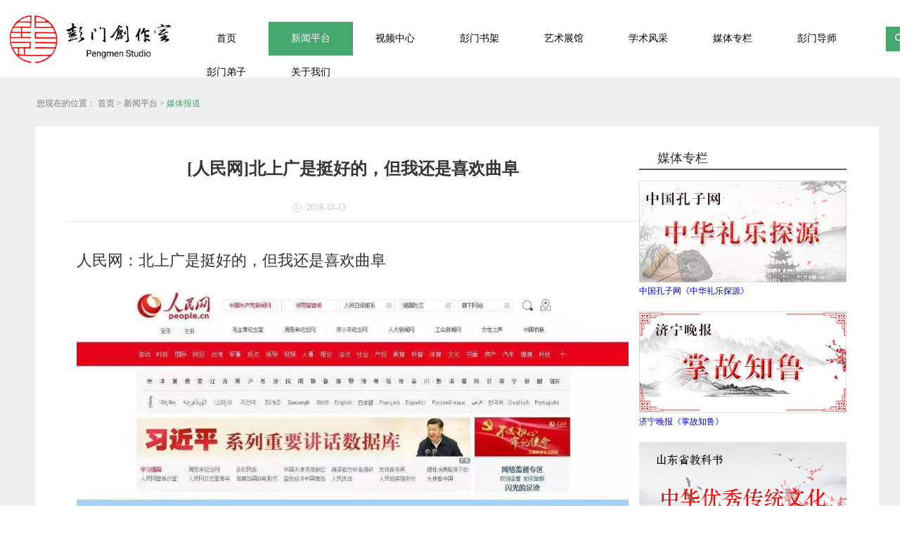

--- FILE ---
content_type: text/html;charset=utf-8
request_url: https://www.pengmenstudio.com/news_view.aspx?typeid=5&id=805&fid=t2:5:2
body_size: 28731
content:
<!DOCTYPE HTML PUBLIC "-//W3C//DTD HTML 4.01 Transitional//EN" "http://www.w3c.org/TR/1999/REC-html401-19991224/loose.dtd">


<html lang="zh-cn" xmlns="http://www.w3.org/1999/xhtml">
<head><title>
	[人民网]北上广是挺好的，但我还是喜欢曲阜 - 彭门创作室
</title><meta name="keywords" content="[人民网]北上广是挺好的，但我还是喜欢曲阜,彭门创作室"/><meta name="description" content="人民网：北上广是挺好的，但我还是喜欢曲阜编者按：70年披荆斩棘，70年风雨兼程。今年，中华人民共和国迎来70周年华诞。在中国共产党带领下，全国人民锐意进取、自强不息，一路砥砺前行，取得了举世瞩目的建设成就，中国社会发生翻天覆地的变化。在中国的每一寸土地上，70年的岁月都留下了动人的历史印记，每座城都有..."/><meta name="renderer" content="webkit" /><meta content="text/html; charset=utf-8" http-equiv="Content-Type" /><link id="css__news_view" rel="stylesheet" type="text/css" href="https://0.rc.xiniu.com/g5/M00/35/41/CgAGbGfTyZ-AD9jbAABQ2S713j4831.css?d=20250305152911" /><link rel="bookmark" href="https://0.rc.xiniu.com/g2/M00/86/B1/CgAGfFreyLiAOqt_AAABpFduVhQ288.png" /><link rel="shortcut icon" href="https://0.rc.xiniu.com/g2/M00/86/B1/CgAGfFreyLiAOqt_AAABpFduVhQ288.png" />
	
	<script type="text/javascript">var _jtime=new Date();function jqload(){window.jLoad=new Date()-_jtime;}function jqerror(){window.jLoad=-1;}</script>
    <script type="text/javascript" src="https://1.rc.xiniu.com/js/jq/jqueryV173.js" onload="jqload()" onerror="jqerror()" id="jquery"></script>
	<script type="text/javascript" src="https://1.rc.xiniu.com/js/pb/2/Public.js"></script>	
	<script type="text/javascript" src="https://1.rc.xiniu.com/js/tl/swfobject_modified.js"></script>
	<script type="text/javascript" src="https://1.rc.xiniu.com/js/tl/swfobject.js"></script>
	 
</head>
<body class="news_view_body">
<form method="get" id="form1" name="form1" NavigateId="2" data-pid="02182182180145211200209202208200209214215216199204210014501982102080" data-mid="02080145211200209202208200209214215216199204210014501982102080">
<div class="aspNetHidden">
<input type="hidden" name="__VIEWSTATE" id="__VIEWSTATE" value="" />
</div>


<div id="ea_h">
    <div class="top">
        <div class="t_t">
            <div class="t_t_l">
                
                <div id="t_ver" class="t_ver">
                    <ul>
                        
                    </ul>
                </div>
                
                
                <div id="t_logo" class="t_logo"> 
                    
                    
                    <div id="ea_l"><h1><a href="/" target="_self"><img alt="曲阜彭门文化" src="https://0.rc.xiniu.com/g5/M00/35/17/CgAGbGfSK6eAdE2kAAB0LHMWP2M116.png" /></a></h1></div>
                     
                </div>
                
            </div> 
            <div class="t_t_r">
                
                    <div id="xn_n_14_wrap" class="xn_n_14_wrap">
                        
                        <div class="xn_n_14_wrap_main">
                            <ul id="xn_n_14_VMenu1" class="type1Ul type1Ul_n000">
<li id="type1Li_n0" level=0 index=0 class="xn_n_14_wrap_menu1"><a href="/" target="_self" >首页</a></li>
<li id="type1Li_n2" level=0 data_id="2" type="n" index=1 class="xn_n_14_wrap_menu1">
<a href="news_complex.aspx?FId=n2:2:2" target="_self"><span name="xn_n_14_VMenu11598847847|T_Navigates|Id|2|Name">新闻平台</span></a><ul id="type1Ul_t201" style="display:none" class="type1Ul type1Ul_t201">
<li id="type1Li_t201_1" data_id="2_142" class="xn_n_14_wrap_menu2" type="t" index=1 level=1><a href="news.aspx?TypeId=142&FId=t2:142:2" target="_self"><span name="xn_n_14_VMenu1483185845|T_NewsTypes|Id|142|Name">彭门快讯</span></a>
</li>
<li id="type1Li_t201_2" data_id="2_5" class="xn_n_14_wrap_menu2" type="t" index=2 level=1><a href="news.aspx?TypeId=5&FId=t2:5:2" target="_self"><span name="xn_n_14_VMenu11453721515|T_NewsTypes|Id|5|Name">媒体报道</span></a>
</li>
</ul>
</li>
<li id="type1Li_n15" level=0 data_id="15" type="n" index=2 class="xn_n_14_wrap_menu1">
<a href="video.aspx?FId=n15:15:15" rel="nofollow" target="_self"><span name="xn_n_14_VMenu11649321008|T_Navigates|Id|15|Name">视频中心</span></a><ul id="type1Ul_t1501" style="display:none" class="type1Ul type1Ul_t1501">
<li id="type1Li_t1501_1" data_id="15_44" class="xn_n_14_wrap_menu2" type="t" index=1 level=1><a href="video.aspx?TypeId=44&FId=t15:44:15" rel="nofollow" target="_self"><span name="xn_n_14_VMenu11803348819|T_FileTypes|Id|44|Name">齐鲁名片</span></a>
</li>
<li id="type1Li_t1501_2" data_id="15_41" class="xn_n_14_wrap_menu2" type="t" index=2 level=1><a href="video.aspx?TypeId=41&FId=t15:41:15" rel="nofollow" target="_self"><span name="xn_n_14_VMenu1450300254|T_FileTypes|Id|41|Name">圣域文博</span></a>
</li>
</ul>
</li>
<li id="type1Li_n27" level=0 data_id="27" type="n" index=3 class="xn_n_14_wrap_menu1">
<a href="enrollment_complex.aspx?FId=n27:27:27" rel="nofollow" target="_self"><span name="xn_n_14_VMenu1496347571|T_Navigates|Id|27|Name">彭门书架</span></a><ul id="type1Ul_t2701" style="display:none" class="type1Ul type1Ul_t2701">
<li id="type1Li_t2701_1" data_id="27_67" class="xn_n_14_wrap_menu2" type="t" index=1 level=1><a href="enrollment.aspx?TypeId=67&FId=t27:67:27" rel="nofollow" target="_self"><span name="xn_n_14_VMenu11275120227|T_NewsTypes|Id|67|Name">出版图书</span></a>
</li>
</ul>
</li>
<li id="type1Li_n3" level=0 data_id="3" type="n" index=4 class="xn_n_14_wrap_menu1">
<a href="pro.aspx?FId=n3:3:3" target="_self"><span name="xn_n_14_VMenu1240631535|T_Navigates|Id|3|Name">艺术展馆</span></a><ul id="type1Ul_t301" style="display:none" class="type1Ul type1Ul_t301">
<li id="type1Li_t301_1" data_id="3_79" class="xn_n_14_wrap_menu2" type="t" index=1 level=1><a href="products.aspx?TypeId=79&FId=t3:79:3" target="_self"><span name="xn_n_14_VMenu1990641176|T_ProductTypes|Id|79|Name">专题画展</span></a>
</li>
<li id="type1Li_t301_2" data_id="3_12" class="xn_n_14_wrap_menu2" type="t" index=2 level=1><a href="products.aspx?TypeId=12&FId=t3:12:3" target="_self"><span name="xn_n_14_VMenu11283451761|T_ProductTypes|Id|12|Name">国画</span></a>
</li>
<li id="type1Li_t301_3" data_id="3_10" class="xn_n_14_wrap_menu2" type="t" index=3 level=1><a href="products.aspx?TypeId=10&FId=t3:10:3" target="_self"><span name="xn_n_14_VMenu11571130747|T_ProductTypes|Id|10|Name">书法</span></a>
</li>
<li id="type1Li_t301_4" data_id="3_78" class="xn_n_14_wrap_menu2" type="t" index=4 level=1><a href="products.aspx?TypeId=78&FId=t3:78:3" target="_self"><span name="xn_n_14_VMenu11080730529|T_ProductTypes|Id|78|Name">篆刻</span></a>
</li>
<li id="type1Li_t301_5" data_id="3_66" class="xn_n_14_wrap_menu2" type="t" index=5 level=1><a href="products.aspx?TypeId=66&FId=t3:66:3" target="_self"><span name="xn_n_14_VMenu1628109142|T_ProductTypes|Id|66|Name">名家题字</span></a>
</li>
<li id="type1Li_t301_6" data_id="3_77" class="xn_n_14_wrap_menu2" type="t" index=6 level=1><a href="products.aspx?TypeId=77&FId=t3:77:3" target="_self"><span name="xn_n_14_VMenu12103716144|T_ProductTypes|Id|77|Name">会务瞬间</span></a>
</li>
</ul>
</li>
<li id="type1Li_n4" level=0 data_id="4" type="n" index=5 class="xn_n_14_wrap_menu1">
<a href="case_complex.aspx?FId=n4:4:4" target="_self"><span name="xn_n_14_VMenu1509485464|T_Navigates|Id|4|Name">学术风采</span></a><ul id="type1Ul_t401" style="display:none" class="type1Ul type1Ul_t401">
<li id="type1Li_t401_1" data_id="4_29" class="xn_n_14_wrap_menu2" type="t" index=1 level=1><a href="case.aspx?TypeId=29&FId=t4:29:4" target="_self"><span name="xn_n_14_VMenu11491827827|T_NewsTypes|Id|29|Name">儒学</span></a>
</li>
<li id="type1Li_t401_2" data_id="4_133" class="xn_n_14_wrap_menu2" type="t" index=2 level=1><a href="case.aspx?TypeId=133&FId=t4:133:4" target="_self"><span name="xn_n_14_VMenu11707864788|T_NewsTypes|Id|133|Name">历史</span></a>
</li>
<li id="type1Li_t401_3" data_id="4_145" class="xn_n_14_wrap_menu2" type="t" index=3 level=1><a href="case.aspx?TypeId=145&FId=t4:145:4" target="_self"><span name="xn_n_14_VMenu1243773583|T_NewsTypes|Id|145|Name">文博</span></a>
</li>
<li id="type1Li_t401_4" data_id="4_143" class="xn_n_14_wrap_menu2" type="t" index=4 level=1><a href="case.aspx?TypeId=143&FId=t4:143:4" target="_self"><span name="xn_n_14_VMenu1350106856|T_NewsTypes|Id|143|Name">诗词</span></a>
</li>
<li id="type1Li_t401_5" data_id="4_144" class="xn_n_14_wrap_menu2" type="t" index=5 level=1><a href="case.aspx?TypeId=144&FId=t4:144:4" target="_self"><span name="xn_n_14_VMenu11664850331|T_NewsTypes|Id|144|Name">艺术</span></a>
</li>
<li id="type1Li_t401_6" data_id="4_30" class="xn_n_14_wrap_menu2" type="t" index=6 level=1><a href="case.aspx?TypeId=30&FId=t4:30:4" target="_self"><span name="xn_n_14_VMenu11993626242|T_NewsTypes|Id|30|Name">祭孔</span></a>
</li>
<li id="type1Li_t401_7" data_id="4_171" class="xn_n_14_wrap_menu2" type="t" index=7 level=1><a href="case.aspx?TypeId=171&FId=t4:171:4" target="_self"><span name="xn_n_14_VMenu1434549989|T_NewsTypes|Id|171|Name">说文解字</span></a>
</li>
<li id="type1Li_t401_8" data_id="4_170" class="xn_n_14_wrap_menu2" type="t" index=8 level=1><a href="case.aspx?TypeId=170&FId=t4:170:4" target="_self"><span name="xn_n_14_VMenu11017379693|T_NewsTypes|Id|170|Name">书画评论</span></a>
</li>
</ul>
</li>
<li id="type1Li_n14" level=0 data_id="14" type="n" index=6 class="xn_n_14_wrap_menu1">
<a href="down_complex.aspx?FId=n14:14:14" rel="nofollow" target="_self"><span name="xn_n_14_VMenu11117671171|T_Navigates|Id|14|Name">媒体专栏</span></a><ul id="type1Ul_t1401" style="display:none" class="type1Ul type1Ul_t1401">
<li id="type1Li_t1401_1" data_id="14_11" class="xn_n_14_wrap_menu2" type="t" index=1 level=1><a href="http://www.chinakongzi.org/zt/zhonghualiyue/" rel="nofollow" target="_self"><span name="xn_n_14_VMenu1886384794|T_FileTypes|Id|11|Name">中国孔子网《中华礼乐探源》</span></a>
</li>
<li id="type1Li_t1401_2" data_id="14_12" class="xn_n_14_wrap_menu2" type="t" index=2 level=1><a href="down.aspx?TypeId=12&FId=t14:12:14" rel="nofollow" target="_self"><span name="xn_n_14_VMenu1671873330|T_FileTypes|Id|12|Name">济宁晚报《掌故知鲁》</span></a>
</li>
<li id="type1Li_t1401_3" data_id="14_36" class="xn_n_14_wrap_menu2" type="t" index=3 level=1><a href="down.aspx?TypeId=36&FId=t14:36:14" rel="nofollow" target="_self"><span name="xn_n_14_VMenu1971385570|T_FileTypes|Id|36|Name">山东省教科书中华优秀传统文化</span></a>
<ul id="type1Ul_t14362" style="display:none" class="type1Ul type1Ul_t14362">
<li id="type1Li_t14362_1" data_id="14_37" class="xn_n_14_wrap_menu3" type="t" index=1 level=2><a href="down.aspx?TypeId=37&FId=t14:37:14" rel="nofollow" target="_self"><span name="xn_n_14_VMenu1871846308|T_FileTypes|Id|37|Name">教材解读</span></a>
</li>
<li id="type1Li_t14362_2" data_id="14_38" class="xn_n_14_wrap_menu3" type="t" index=2 level=2><a href="down.aspx?TypeId=38&FId=t14:38:14" rel="nofollow" target="_self"><span name="xn_n_14_VMenu11210049297|T_FileTypes|Id|38|Name">教师培训</span></a>
</li>
<li id="type1Li_t14362_3" data_id="14_39" class="xn_n_14_wrap_menu3" type="t" index=3 level=2><a href="down.aspx?TypeId=39&FId=t14:39:14" rel="nofollow" target="_self"><span name="xn_n_14_VMenu1887171282|T_FileTypes|Id|39|Name">优质课件</span></a>
</li>
</ul>
</li>
</ul>
</li>
<li id="type1Li_n26" level=0 data_id="26" type="n" index=7 class="xn_n_14_wrap_menu1">
<a href="teachers_complex.aspx?FId=n26:26:26" rel="nofollow" target="_self"><span name="xn_n_14_VMenu1343471059|T_Navigates|Id|26|Name">彭门导师</span></a><ul id="type1Ul_t2601" style="display:none" class="type1Ul type1Ul_t2601">
<li id="type1Li_t2601_1" data_id="26_66" class="xn_n_14_wrap_menu2" type="t" index=1 level=1><a href="teachers.aspx?TypeId=66&FId=t26:66:26" rel="nofollow" target="_self"><span name="xn_n_14_VMenu11048678210|T_NewsTypes|Id|66|Name">彭门导师</span></a>
</li>
<li id="type1Li_t2601_2" data_id="26_168" class="xn_n_14_wrap_menu2" type="t" index=2 level=1><a href="/solution.aspx?TypeId=146&FId=t25:146:25" rel="nofollow" target="_self"><span name="xn_n_14_VMenu1525918519|T_NewsTypes|Id|168|Name">彭门弟子</span></a>
</li>
<li id="type1Li_t2601_3" data_id="26_172" class="xn_n_14_wrap_menu2" type="t" index=3 level=1><a href="teachers.aspx?TypeId=172&FId=t26:172:26" rel="nofollow" target="_self"><span name="xn_n_14_VMenu1147690169|T_NewsTypes|Id|172|Name">彭门讲师</span></a>
</li>
</ul>
</li>
<li id="type1Li_n25" level=0 data_id="25" type="n" index=8 class="xn_n_14_wrap_menu1">
<a href="solution_complex.aspx?FId=n25:25:25" rel="nofollow" target="_self"><span name="xn_n_14_VMenu11424608621|T_Navigates|Id|25|Name">彭门弟子</span></a></li>
<li id="type1Li_n1" level=0 data_id="1" type="n" index=9 class="xn_n_14_wrap_menu1">
<a href="about.aspx?TypeId=1&FId=t1:1:1" rel="nofollow" target="_self"><span name="xn_n_14_VMenu11249474379|T_Navigates|Id|1|Name">关于我们</span></a><ul id="type1Ul_t101" style="display:none" class="type1Ul type1Ul_t101">
<li id="type1Li_t101_1" data_id="1_1" class="xn_n_14_wrap_menu2" type="t" index=1 level=1><a href="about.aspx?TypeId=1&FId=t1:1:1" rel="nofollow" target="_self"><span name="xn_n_14_VMenu11537379511|T_NewsTypes|Id|1|Name">彭门介绍</span></a>
</li>
<li id="type1Li_t101_2" data_id="1_2" class="xn_n_14_wrap_menu2" type="t" index=2 level=1><a href="about.aspx?TypeId=2&FId=t1:2:1" rel="nofollow" target="_self"><span name="xn_n_14_VMenu11623097455|T_NewsTypes|Id|2|Name">联系我们</span></a>
</li>
</ul>
</li>
</ul>
<script type="text/javascript">var xn_n_14_VMenu1={normal:{class1:'xn_n_14_wrap_menu1',class2:'xn_n_14_wrap_menu2',class3:'xn_n_14_wrap_menu3',class4:'xn_n_14_wrap_menu4',class5:'xn_n_14_wrap_menu5',class6:'xn_n_14_wrap_menu6'},visited:{class1:'xn_n_14_wrap_menu1_2',class2:'xn_n_14_wrap_menu2_2',class3:'xn_n_14_wrap_menu3_2',class4:'xn_n_14_wrap_menu4_2',class5:'xn_n_14_wrap_menu5_2',class6:'xn_n_14_wrap_menu6_2',class6:'xn_n_14_wrap_menu6_2'},home:{defaultClass:'xn_n_14_wrap_menu1',visitedClass:'xn_n_14_wrap_menu1_2'},content:{defaultClass:'',visitedClass:'',focusClass:''},focus:{class1:'xn_n_14_wrap_menu1_cur',class2:'xn_n_14_wrap_menu2_cur',class3:'xn_n_14_wrap_menu3_cur',class4:'xn_n_14_wrap_menu4_cur',class5:'xn_n_14_wrap_menu5_cur',class6:'xn_n_14_wrap_menu6_cur'},beforeTag:{packUpClass:'',packDownClass:''},expendEffect:1,aniEffect:3,fIdParam:'FId',topUlId:'xn_n_14_VMenu1',homeLiId:'type1Li_n0'};xn_n_14_VMenu1.menu=new BaseControlMenu();xn_n_14_VMenu1.menu.Init('xn_n_14_VMenu1',xn_n_14_VMenu1);xn_n_14_VMenu1.menu.InitMenu('type1Ul_n000',xn_n_14_VMenu1);</script>
                        </div>
                        
                        
                    </div>
                
                
                <div id="xn_h_2_wrap" class="xn_h_2_wrap">
                    
                        <div class="xn_h_2_Search">
                            <div class="xn_h_2_Search_lb">
                                <div class="xn_h_2_Search_img">
                                </div>
                                <div class="xn_h_2_Search_HVbox">
                                    <table cellspacing="0" cellpadding="0"  border="0"><tr>
<td>
<input name="xn_h_2_Search$tbSearch" type="text" id="xn_h_2_Search_tbSearch" class="xn_h_2_Search_text" DefaultText="" onmousedown="if(this.value == &#39;&#39;){this.value = &#39;&#39;;}" onkeyup="ShoveEIMS3_OnKeyPress(event, &#39;img_xn_h_2_Search&#39;)" onkeydown="ShoveEIMS3_OnKeyDown(event)" onblur="if(this.value == &#39;&#39; || this.value == &#39;&#39;){this.value = &#39;&#39;;}" /></td>
<td><img id="img_xn_h_2_Search" border="0" src="https://1.rc.xiniu.com/rc/Heads/15318/images/search.jpg" alt="彭门创作室" LevelOneType="2" onclick="ShoveEIMS3_Transf(this,'search.aspx','xn_h_2_Search_tbSearch','xn_h_2_Search', true)" style="cursor:pointer;" /></td>
</tr></table>
<script type='text/javascript'>document.getElementById("xn_h_2_Search_tbSearch").onkeydown=function(event){ var e=event || window.Event; if(e.keyCode==13){ e.returnValue = false;if(e.preventDefault){ e.preventDefault(); }}}</script>

                                </div>
                            </div>
                        </div>
                    
                
                </div>
                
            </div>
        </div>
        
        <div id="ea_n">

        </div>
        
    </div>
</div>

  
<div id="ea_ba"></div>

  
  
  
        <div id="ea_c">
            <div class="n_main">
                <div class="n_content">
                    <div class="n_content_right">
                        <div class="n_content_right_name">

                            <div id="n_content_right_name_r" class="n_content_right_name_r" data-type="block"> 
                                <ul>
                                    <li><span class="n_r_wz1">
                                        
                                        <span name="_n_r_wz1">您现在的位置：</span>
                                        
                                    </span><span class="n_r_wz2">
                                        <a href="/">
                                            <span name="_n_r_wz2">首页</span>
                                            </a>
                                    </span><span class="n_r_wz3">></span>
                                   <span class="n_r_wz4">
                                            <span id='ShoveWebControl_Text_news'><a href="news.aspx?fid=n2:2:2" target="_self">新闻平台</a></span>
                                        </span>
                                        <span class="n_r_wz5">></span>
                                        <span class="n_r_wz6">
                                            <a href="news.aspx?TypeId=5&FId=t2:5:2" class="curr1">媒体报道</a>
                                        </span>
                                    </li>
                                    <li>
                                        <img src="https://1.rc.xiniu.com/rc/Contents/15329/Images/icpsp1_n_right_wz.png" alt="" />
                                    </li>
                                </ul>
								
                            </div>

</div>
                        <div class="n_content_right_m">
        
        <div class="news_v_left">
            
            <div id="news_view_head" class="news_view_head" data-type="block">
                <div class="news_view_title">
                    <h1 style="font-size: inherit"><span id='ShoveWebControl_Text2'>[人民网]北上广是挺好的，但我还是喜欢曲阜</span></h1>
                </div>
                <div class="news_view_date">
                    <span class="news_view_date1">日期：</span>
                    <span id='ShoveWebControl_Text3'>2019-10-13</span>
                </div>
                <div class="news_view_click">
                    <span class="news_view_date1">浏览次数:</span>
                    <span id='ShoveWebControl_Text5'>488</span><script type='text/javascript'>var cvc=$('#ShoveWebControl_Text5');cvc.hide();AjaxMethod('Common','UpdateClickCount',{field:'ClickCount',nid:-1,tid:10010,id:805},function(data){cvc.text(data);cvc.show();});</script>
                </div>
            	
            </div>
            
            
            <div id="news_view" class="news_view" data-type="block">
                <span id='ShoveWebControl_Text4'><h2 class="rich_media_title" id="activity-name" style="margin: 0px 0px 14px; padding: 0px; font-weight: 400; font-size: 22px; line-height: 1.4; color: rgb(51, 51, 51); font-family: -apple-system-font, BlinkMacSystemFont, " helvetica="" pingfang="" hiragino="" sans="" microsoft="" yahei="" letter-spacing:="" white-space:="" background-color:="" text-align:="">人民网：北上广是挺好的，但我还是喜欢曲阜</h2><p><img data-imageid="35774" src="https://0.rc.xiniu.com/g1/M00/44/60/CgAGTF2ihE2AE402AARVRBzFGiw106.jpg" style="max-width:100%;" alt="[人民网]北上广是挺好的，但我还是喜欢曲阜" title="[人民网]北上广是挺好的，但我还是喜欢曲阜"/></p><p style="margin: 0px; padding: 0px; max-width: 100%; color: rgb(51, 51, 51); font-size: 17px; letter-spacing: 0.544px; text-align: justify; white-space: normal; background-color: rgb(255, 255, 255); font-family: 楷体; line-height: 1.75em; text-indent: 0em; box-sizing: border-box !important; overflow-wrap: break-word !important;"><span style="font-size: 20px; color: rgb(0, 0, 0);"><strong style="margin: 0px; padding: 0px; max-width: 100%; font-size: 20px; box-sizing: border-box !important; overflow-wrap: break-word !important;">编者按：</strong></span></p><p style="margin: 0px; padding: 0px; max-width: 100%; color: rgb(51, 51, 51); font-size: 17px; letter-spacing: 0.544px; text-align: justify; white-space: normal; background-color: rgb(255, 255, 255); font-family: 楷体; line-height: 1.75em; text-indent: 2em; box-sizing: border-box !important; overflow-wrap: break-word !important;"><span style="font-size: 20px; color: rgb(0, 0, 0);">70年披荆斩棘，70年风雨兼程。今年，中华人民共和国迎来70周年华诞。在中国共产党带领下，全国人民锐意进取、自强不息，一路砥砺前行，取得了举世瞩目的建设成就，中国社会发生翻天覆地的变化。</span></p><p style="margin-top: 0px; margin-bottom: 0px; padding: 0px; max-width: 100%; clear: both; min-height: 1em; color: rgb(51, 51, 51); line-height: 1.75em; text-indent: 2em;"><span style="margin: 0px; padding: 0px; max-width: 100%; font-family: 楷体; text-indent: 2em; font-size: 20px; color: rgb(0, 0, 0); box-sizing: border-box !important; overflow-wrap: break-word !important;">在中国的每一寸土地上，70年的岁月都留下了动人的历史印记，每座城都有着属于自己的故事。在新中国成立70周年之际，人民网策划推出“跨越70年·中国的故事”系列报道，记者通过视频、图片、文字记录下各地70年间的发展变化，以小见大，展现国家蒸蒸日上的幸福生活图景，在生动的历史变迁中感受新中国奋进的磅礴力量。</span></p><p><br/></p><hr/><p><br/></p><p style="margin: 0px; padding: 0px; max-width: 100%; color: rgb(51, 51, 51); line-height: 1.75em; text-align: justify; text-indent: 2em;"><span style="margin: 0px; padding: 0px; max-width: 100%; font-size: 20px; color: rgb(0, 0, 0); box-sizing: border-box !important; overflow-wrap: break-word !important;">有人说，看中国历史发展，40年成就看深圳，百年变迁看上海，千年沧桑看北京。</span></p><p style="margin: 0px; padding: 0px; max-width: 100%; color: rgb(51, 51, 51); line-height: 1.75em; text-align: justify; text-indent: 2em;"><span style="font-size: 20px; color: rgb(0, 0, 0);">中华文化发展繁荣看哪里？曲阜至少是答案之一！</span></p><p style="margin: 0px; padding: 0px; max-width: 100%; color: rgb(51, 51, 51); line-height: 1.75em; text-align: justify; text-indent: 2em;"><span style="font-size: 20px; color: rgb(0, 0, 0);">作为儒家思想发源地，新中国成立70年来，尤其是党的十八大以来，曲阜积极赋予中华优秀传统文化时代内涵，以文化助力经济社会全面发展，取得了丰硕成果。</span></p><p style="margin: 0px; padding: 0px; max-width: 100%; color: rgb(51, 51, 51); line-height: 1.75em; text-align: justify; text-indent: 2em;"><span style="font-size: 20px; color: rgb(0, 0, 0);"><br/></span></p><p style="margin-top: 0px; margin-bottom: 0px; padding: 0px; max-width: 100%; clear: both; min-height: 1em; color: rgb(51, 51, 51); text-align: center;" helvetica="" pingfang="" hiragino="" sans="" microsoft="" yahei="" font-size:="" letter-spacing:="" text-align:="" white-space:="" background-color:="" text-indent:="" box-sizing:="" border-box="" overflow-wrap:="" break-word=""><strong style="color: rgb(0, 0, 0); font-size: 20px; margin: 0px; padding: 0px; max-width: 100%; box-sizing: border-box !important; overflow-wrap: break-word !important;">新中国让曲阜古城重获新生</strong><br/></p><p style="margin: 0px; padding: 0px; max-width: 100%; color: rgb(51, 51, 51); text-align: justify; text-indent: 2em; line-height: 1.75em;"><span style="font-size: 20px; color: rgb(0, 0, 0);">曲阜是孔子故里，被誉为“东方圣城”。在中国历史上，曲阜在传承发展中国传统文化方面发挥了极为重要的作用。</span></p><p style="margin: 0px; padding: 0px; max-width: 100%; color: rgb(51, 51, 51); text-align: justify; text-indent: 2em; line-height: 1.75em;"><span style="font-size: 20px; color: rgb(0, 0, 0);">中国孔子研究院院长杨朝明说，曲阜的历史文化地位和我们对于传统文化的认识是直接相关的，它是一个物质载体，一个特殊的文化空间。</span></p><p style="margin: 0px; padding: 0px; max-width: 100%; color: rgb(51, 51, 51); text-align: justify; text-indent: 2em; line-height: 1.75em;"><span style="font-size: 20px; color: rgb(0, 0, 0);">新中国成立之初的曲阜破败不堪，经济萧条，城中道路狭窄，而且都是土路。</span></p><p style="margin: 0px; padding: 0px; max-width: 100%; color: rgb(51, 51, 51); text-align: justify; text-indent: 2em; line-height: 1.75em;"><span style="font-size: 20px; color: rgb(0, 0, 0);">虽然是孔子故里，但在当时，曲阜的老百姓大多不识字，人民生活处于贫困之中，城内仅有一些自力维持生活的商店店员和小手工业者。</span></p><p style="margin: 0px; padding: 0px; max-width: 100%; color: rgb(51, 51, 51); text-align: justify; text-indent: 2em; line-height: 1.75em;"><span style="font-size: 20px; color: rgb(0, 0, 0);">原曲阜文管局资料研究室主任彭庆涛是一位儒学专家，也是一位研究曲阜文物多年的文博专家。他拿出一张张泛黄的曲阜解放前的旧照片，照片上的孔府门前积满污水，孔庙前杂草丛生，低矮的民房靠到了孔庙墙上，孔林门前的神道破烂不堪……</span></p><p style="margin: 0px; padding: 0px; max-width: 100%; color: rgb(51, 51, 51); text-align: justify; text-indent: 2em; line-height: 1.75em;"><span style="font-size: 20px; color: rgb(0, 0, 0);">是新中国让曲阜这座儒家文化绵延2000多年的文化古城重获新生！</span></p><p style="margin: 0px; padding: 0px; max-width: 100%; color: rgb(51, 51, 51); text-align: justify; text-indent: 2em; line-height: 1.75em;"><span style="font-size: 20px; color: rgb(0, 0, 0);">对文物保护和文化传承的高度重视，从曲阜解放就已经开始。</span></p><p style="margin: 0px; padding: 0px; max-width: 100%; color: rgb(51, 51, 51); text-align: justify; text-indent: 2em; line-height: 1.75em;"><span style="font-size: 20px; color: rgb(0, 0, 0);">曲阜解放于1948年，1949年3月1日，鲁东南行政公署就批准成立了曲阜县古代文物管理委员会。1950年3月20日，鲁中南区党委决定开放孔庙、孔府、孔林，让群众参观。1950年12月3日，曲阜全县402处冬学同时开学。</span></p><p style="margin: 0px; padding: 0px; max-width: 100%; color: rgb(51, 51, 51); text-align: justify; text-indent: 2em; line-height: 1.75em;"><span style="font-size: 20px; color: rgb(0, 0, 0);">曲阜人民生活逐步提高，城市面貌也逐步得到改善。</span></p><p style="margin: 0px; padding: 0px; max-width: 100%; color: rgb(51, 51, 51); text-align: justify; text-indent: 2em; line-height: 1.75em;"><span style="font-size: 20px; color: rgb(0, 0, 0);">曲阜有一条老街叫龙虎街，因其街东口有一眼正对东城墙根被称为青龙的水井，街西口有一块名曰白虎的巨石，故用“左青龙右白虎”之意取名为龙虎街。</span></p><p style="margin: 0px; padding: 0px; max-width: 100%; color: rgb(51, 51, 51); text-align: justify; text-indent: 2em; line-height: 1.75em;"><span style="font-size: 20px; color: rgb(0, 0, 0);">79岁的靳立亮，是龙虎街的老人，他的祖辈从清朝时就在龙虎街居住。</span></p><p style="margin: 0px; padding: 0px; max-width: 100%; color: rgb(51, 51, 51); text-align: justify; text-indent: 2em; line-height: 1.75em;"><span style="font-size: 20px; color: rgb(0, 0, 0);">靳立亮说，曲阜解放后，政府首先想到的是建学校。那时候学校少，为了满足大家上学识字的需求，建了两所民办小学；1952、1953年，又相继办了两个补习班，为老百姓扫盲。上世纪五十年代到六十年代初，龙虎街的文化教育很有起色，出了不少大学生，孔祥云、杜豫都是从龙虎街出来的，后来成为大学教授。</span></p><p style="margin: 0px; padding: 0px; max-width: 100%; color: rgb(51, 51, 51); text-align: justify; text-indent: 2em; line-height: 1.75em;"><span style="font-size: 20px; color: rgb(0, 0, 0);">同样住在龙虎街的赵洪玉今年75岁。5岁时，赵洪玉就失去了父亲，母亲一人将他们姐弟三人养大。</span></p><p style="margin: 0px; padding: 0px; max-width: 100%; color: rgb(51, 51, 51); text-align: justify; text-indent: 2em; line-height: 1.75em;"><span style="font-size: 20px; color: rgb(0, 0, 0);">“要不是赶上新中国这好时光，我们姐弟三人根本上不了学，识不了字！如果不识字，连孔子的书都读不了！”赵洪玉感慨地说。喜爱书法的赵洪玉现在每天都要拿起笔写几个字。他最喜欢写的是儒家经典语句，“德不孤，必有邻；礼之用，和为贵。”“知者动，仁者静；知者乐，仁者寿。”</span></p><p><br/></p><p style="margin-top: 0px; margin-bottom: 0px; padding: 0px; max-width: 100%; clear: both; min-height: 1em; color: rgb(51, 51, 51); font-family: -apple-system-font, BlinkMacSystemFont, " helvetica="" pingfang="" hiragino="" sans="" microsoft="" yahei="" font-size:="" letter-spacing:="" text-align:="" white-space:="" background-color:="" text-indent:="" box-sizing:="" border-box="" overflow-wrap:="" break-word=""><img data-imageid="35775" src="https://0.rc.xiniu.com/g1/M00/44/60/CgAGTF2ihOCAY9LIAAHF9dpkPuk069.jpg" style="max-width:100%;" alt="[人民网]北上广是挺好的，但我还是喜欢曲阜" title="[人民网]北上广是挺好的，但我还是喜欢曲阜"/></p><p style="margin-top: 0px; margin-bottom: 0px; padding: 0px; max-width: 100%; clear: both; min-height: 1em; color: rgb(51, 51, 51); text-align: center;" helvetica="" pingfang="" hiragino="" sans="" microsoft="" yahei="" font-size:="" letter-spacing:="" white-space:="" background-color:="" text-align:="" box-sizing:="" border-box="" overflow-wrap:="" break-word=""><span style="color: rgb(136, 136, 136); text-indent: 2em; font-size: 14px; font-family: 楷体; letter-spacing: 0.544px;">△曲阜龙虎社区颜庙街（摄影：</span><span style="color: rgb(136, 136, 136); text-indent: 2em; font-size: 14px; font-family: 楷体; letter-spacing: 0.544px; margin: 0px; padding: 0px; max-width: 100%; box-sizing: border-box !important; overflow-wrap: break-word !important;">张博）</span><br/></p><p style="margin-top: 0px; margin-bottom: 0px; padding: 0px; max-width: 100%; clear: both; min-height: 1em; color: rgb(51, 51, 51); font-family: -apple-system-font, BlinkMacSystemFont, " helvetica="" pingfang="" hiragino="" sans="" microsoft="" yahei="" font-size:="" letter-spacing:="" white-space:="" background-color:="" box-sizing:="" border-box="" overflow-wrap:="" break-word=""><span style="color: rgb(136, 136, 136); text-indent: 2em; font-size: 14px; font-family: 楷体; letter-spacing: 0.544px; margin: 0px; padding: 0px; max-width: 100%; box-sizing: border-box !important; overflow-wrap: break-word !important;"><br/></span></p><div><hr/><span style="margin: 0px; padding: 0px; max-width: 100%; box-sizing: border-box !important; word-wrap: break-word !important; text-indent: 2em;"></span></div><p><span style="margin: 0px; padding: 0px; max-width: 100%; box-sizing: border-box !important; word-wrap: break-word !important; text-indent: 2em;"></span></p><p><br/></p><section style="margin: 0px; padding: 0px; max-width: 100%; color: rgb(51, 51, 51); text-align: center;" helvetica="" pingfang="" hiragino="" sans="" microsoft="" yahei="" font-size:="" letter-spacing:="" text-indent:="" white-space:="" min-height:="" background-color:="" line-height:="" box-sizing:="" border-box="" overflow-wrap:="" break-word=""><span style="font-size: 20px;"><strong style="margin: 0px; padding: 0px; max-width: 100%; box-sizing: border-box !important; word-wrap: break-word !important; text-indent: 2em; font-family: mp-quote, -apple-system-font, BlinkMacSystemFont, " helvetica="" pingfang="" hiragino="" sans="" microsoft="" yahei="" text-align:="">改革开放让曲阜乘着春风出发</strong></span></section><p style="margin: 0px; padding: 0px; max-width: 100%; color: rgb(51, 51, 51); text-align: justify; text-indent: 2em; line-height: 1.75em;"><span style="font-size: 20px;">“国学发展既要‘登峰’，又要‘落地’。也只有‘落地’，才能使场子真正热起来。”对于传统文化的传承发展，杨朝明这样认为。</span></p><p style="margin: 0px; padding: 0px; max-width: 100%; color: rgb(51, 51, 51); text-align: justify; text-indent: 2em; line-height: 1.75em;"><span style="font-size: 20px;">泱泱大中华，浩荡几千年。新中国成立前，即便是在曲阜，能真正享受传统文化滋润的也只是少数人。新中国成立后，是党和政府大力发展教育，开展扫盲活动，才使得中华优秀传统文化得以真正普及，走进百姓中间。</span></p><p style="margin: 0px; padding: 0px; max-width: 100%; color: rgb(51, 51, 51); text-align: justify; text-indent: 2em; line-height: 1.75em;"><span style="font-size: 20px;">文化是经济社会发展的精神力量。悠久的历史、灿烂的文化、众多的贤哲，给曲阜留下了丰富的精神文化滋养，而改革开放为其释放了活力。</span></p><p style="margin: 0px; padding: 0px; max-width: 100%; color: rgb(51, 51, 51); text-align: justify; text-indent: 2em; line-height: 1.75em;"><span style="font-size: 20px;">1984年，孔庙大成殿孔子塑像修复完成并正式揭幕。以此为契机，曲阜在孔子诞辰日策划了“孔子诞辰故里游”活动，吹响了传承优秀传统文化的号角，吸引了世界的目光。</span></p><p style="margin: 0px; padding: 0px; max-width: 100%; color: rgb(51, 51, 51); text-align: justify; text-indent: 2em; line-height: 1.75em;"><span style="font-size: 20px;">1989年，“孔子诞辰故里游”改名为孔子文化节，并在海内外产生了轰动效应。据彭庆涛回忆，那次来的人远远超出了曲阜当时的接待能力，曲阜所有的宾馆都爆满，许多人因找不到旅馆而无法住宿。</span></p><p style="margin: 0px; padding: 0px; max-width: 100%; color: rgb(51, 51, 51); text-align: justify; text-indent: 2em; line-height: 1.75em;"><span style="font-size: 20px;">大手笔的文化实践使得曲阜人潮涌动，读论语、看“三孔”、了解中国优秀传统文化，国学发展的“场子”真正热起来了！许多人开始关注曲阜，曲阜开始走出国门。</span></p><p style="margin: 0px; padding: 0px; max-width: 100%; color: rgb(51, 51, 51); text-align: justify; text-indent: 2em; line-height: 1.75em;"><span style="font-size: 20px;">为了主动适应这种变化，曲阜加强了建设力度，“到上世纪90年代中期，曲阜城市建设规模由原来的明故城及其周围区域扩展到了大沂河北岸，城区面积扩大了约4倍。”彭庆涛说道。</span></p><p style="margin: 0px; padding: 0px; max-width: 100%; color: rgb(51, 51, 51); text-align: justify; text-indent: 2em; line-height: 1.75em;"><span style="font-size: 20px;">1994年，孔庙、孔府、孔林被联合国列为世界文化遗产；1996年，孔子研究院经国务院批准设立；2005年，联合国教科文组织正式批准设立国际“孔子教育奖”；2008年，首届世界儒学大会在曲阜举行：2011年，京沪高铁曲阜东站正式启用……</span></p><p style="margin: 0px; padding: 0px; max-width: 100%; color: rgb(51, 51, 51); text-align: justify; text-indent: 2em; line-height: 1.75em;"><span style="font-size: 20px;">谈及曲阜的历史变化，曲阜一中的年过八旬的顾国华老师说：“我可以说是新中国成立后曲阜变化的见证人了。”</span></p><p style="margin: 0px; padding: 0px; max-width: 100%; color: rgb(51, 51, 51); text-align: justify; text-indent: 2em; line-height: 1.75em;"><span style="font-size: 20px;">他回忆，1959年来曲阜的时候，交通很不发达，只能先到兖州，然后从兖州坐汽车到曲阜。当时到兖州后，没有去曲阜的车了，他步行走了4个多小时，才到曲阜。那时候，曲阜很小，全是平房，宫墙前面就是农田。整个曲阜城只有西关大街、东关大街、棋盘街三条街，每条街也就100来米长。去北京要到兖州，坐十二三个小时的火车才能到北京。</span></p><p style="margin: 0px; padding: 0px; max-width: 100%; color: rgb(51, 51, 51); text-align: justify; text-indent: 2em; line-height: 1.75em;"><span style="font-size: 20px;">“现在曲阜的变化不得了了！”顾老师乐呵呵地说，城市高了、大了、美了！尤其是城市建筑，带有民族风格和传统文化特色。交通方便多了，公路、铁路纵横交错，特别是通了高铁以后，从曲阜去北京只用两个多小时就到了。</span></p><p style="margin: 0px; padding: 0px; max-width: 100%; color: rgb(51, 51, 51); text-align: justify; text-indent: 2em; line-height: 1.75em;"><span style="font-size: 20px;">“改革的春风浸人心脾！改革开放初期，我的直观印象是：庄稼种在明故城里，土堆、粪堆、柴草堆满城都是。现在与过去比：翻天覆地！”说起曲阜的变化，曲阜市政协原主席赵元山感慨万千！</span></p><p><br/></p><p style="margin-top: 0px; margin-bottom: 0px; padding: 0px; max-width: 100%; clear: both; min-height: 1em; color: rgb(51, 51, 51); font-family: -apple-system-font, BlinkMacSystemFont, " helvetica="" pingfang="" hiragino="" sans="" microsoft="" yahei="" font-size:="" letter-spacing:="" text-align:="" white-space:="" background-color:="" text-indent:="" box-sizing:="" border-box="" overflow-wrap:="" break-word=""><img data-imageid="35776" src="https://0.rc.xiniu.com/g1/M00/44/60/CgAGTF2ihXGAD1LCAAHeZs4Bkow592.jpg" style="max-width:100%;" alt="[人民网]北上广是挺好的，但我还是喜欢曲阜" title="[人民网]北上广是挺好的，但我还是喜欢曲阜"/><span style="letter-spacing: 0.544px; text-align: center; color: rgb(136, 136, 136); text-indent: 2em; font-size: 14px; font-family: 楷体;">△孔子研究院（摄影：</span><span style="letter-spacing: 0.544px; text-align: center; color: rgb(136, 136, 136); text-indent: 2em; font-size: 14px; font-family: 楷体; margin: 0px; padding: 0px; max-width: 100%; box-sizing: border-box !important; overflow-wrap: break-word !important;">张代生）</span></p><p style="margin-top: 0px; margin-bottom: 0px; padding: 0px; max-width: 100%; clear: both; min-height: 1em; color: rgb(51, 51, 51); font-family: -apple-system-font, BlinkMacSystemFont, " helvetica="" pingfang="" hiragino="" sans="" microsoft="" yahei="" font-size:="" letter-spacing:="" white-space:="" background-color:="" text-indent:="" box-sizing:="" border-box="" overflow-wrap:="" break-word=""><span style="letter-spacing: 0.544px; text-align: center; color: rgb(136, 136, 136); text-indent: 2em; font-size: 14px; font-family: 楷体; margin: 0px; padding: 0px; max-width: 100%; box-sizing: border-box !important; overflow-wrap: break-word !important;"></span></p><hr/><p style="margin-top: 0px; margin-bottom: 0px; padding: 0px; max-width: 100%; clear: both; min-height: 1em; color: rgb(51, 51, 51); font-family: -apple-system-font, BlinkMacSystemFont, " helvetica="" pingfang="" hiragino="" sans="" microsoft="" yahei="" font-size:="" letter-spacing:="" white-space:="" background-color:="" text-indent:="" box-sizing:="" border-box="" overflow-wrap:="" break-word=""><span style="letter-spacing: 0.544px; text-align: center; color: rgb(136, 136, 136); text-indent: 2em; font-size: 14px; font-family: 楷体; margin: 0px; padding: 0px; max-width: 100%; box-sizing: border-box !important; overflow-wrap: break-word !important;"></span><br/></p><section style="margin: 0px; padding: 0px; max-width: 100%; color: rgb(51, 51, 51); text-align: center;" helvetica="" pingfang="" hiragino="" sans="" microsoft="" yahei="" font-size:="" letter-spacing:="" text-align:="" text-indent:="" white-space:="" min-height:="" background-color:="" line-height:="" box-sizing:="" border-box="" overflow-wrap:="" break-word=""><span style="font-size: 20px;"><strong style="margin: 0px; padding: 0px; max-width: 100%; box-sizing: border-box !important; word-wrap: break-word !important; text-indent: 2em; font-family: mp-quote, -apple-system-font, BlinkMacSystemFont, " helvetica="" pingfang="" hiragino="" sans="" microsoft="" yahei="">肩负起文化担当 建设中华民族精神家园</strong></span><br style="margin: 0px; padding: 0px; max-width: 100%; box-sizing: border-box !important; word-wrap: break-word !important;"/></section><p style="margin-top: 0px; margin-bottom: 0px; padding: 0px; max-width: 100%; clear: both; min-height: 1em; color: rgb(51, 51, 51); text-align: justify; text-indent: 2em; line-height: 1.75em;"><span style="font-size: 20px;">2013年11月26日，习近平总书记来到这里考察，发表重要讲话强调，一个国家、一个民族的强盛，总是以文化兴盛为支撑的，中华民族伟大复兴需要以中华文化发展繁荣为条件。对历史文化特别是先人传承下来的道德规范，要坚持古为今用、推陈出新，有鉴别地加以对待，有扬弃地予以继承。<br style="font-size: 20px;"/></span></p><p style="margin: 0px; padding: 0px; max-width: 100%; color: rgb(51, 51, 51); text-align: justify; text-indent: 2em; line-height: 1.75em;"><span style="font-size: 20px;">按照习近平总书记的要求，曲阜大力弘扬以儒家文化为核心的优秀传统文化，将优秀传统文化深入至街道、乡村，全力打造“东方圣城·首善之区”。在儒家优秀传统文化的带动下，曲阜形成了勤俭、仁孝、诚信、和谐的社会风尚，在生动践行了社会主义核心价值观的同时，走出了一条“城市发展”与“文化气质”良好融合的独特发展之路。</span></p><p style="margin: 0px; padding: 0px; max-width: 100%; color: rgb(51, 51, 51); text-align: justify; text-indent: 2em; line-height: 1.75em;"><span style="font-size: 20px;">“欢迎来到曲阜，有朋自远方来不亦乐乎！”“孔庙的大成殿高24.8米，在老城里所有的建筑物不能超过孔庙的大成殿，寓意所有的人不能超过孔子，也是对孔子的一种尊重。” 坐上曲阜的仿古马车，马车夫看似很随便的交谈，却处处熟练地运用着论语和典故。</span></p><p style="margin: 0px; padding: 0px; max-width: 100%; color: rgb(51, 51, 51); text-align: justify; text-indent: 2em; line-height: 1.75em;"><span style="font-size: 20px;">如今，在曲阜古城，儒家文化无处不在。无论是晨练的人们、三轮车夫，还是古城里的商店店员，都对曲阜的文化典故如数家珍，并且能把这些历史典故运用到现代的生活当中，有理解，有传承。</span></p><p style="margin-top: 0px; margin-bottom: 0px; padding: 0px; max-width: 100%; clear: both; min-height: 1em; color: rgb(51, 51, 51); font-family: -apple-system-font, BlinkMacSystemFont, " helvetica="" pingfang="" hiragino="" sans="" microsoft="" yahei="" font-size:="" letter-spacing:="" text-align:="" white-space:="" background-color:="" text-indent:="" box-sizing:="" border-box="" overflow-wrap:="" break-word=""><img data-imageid="35777" src="https://0.rc.xiniu.com/g1/M00/44/60/CgAGTF2ihjiAX-L-AAHMUeWbKeg834.jpg" style="max-width:100%;" alt="[人民网]北上广是挺好的，但我还是喜欢曲阜" title="[人民网]北上广是挺好的，但我还是喜欢曲阜"/><span style="color: rgb(136, 136, 136); font-family: 楷体; font-size: 14px; letter-spacing: 0.544px; text-indent: 2em; text-align: center;">△现在的孔林万古长春坊（曲阜市委宣传部供图）</span></p><p style="margin-top: 0px; margin-bottom: 0px; padding: 0px; max-width: 100%; clear: both; min-height: 1em; color: rgb(51, 51, 51); font-family: -apple-system-font, BlinkMacSystemFont, " helvetica="" pingfang="" hiragino="" sans="" microsoft="" yahei="" font-size:="" letter-spacing:="" white-space:="" background-color:="" text-indent:="" box-sizing:="" border-box="" overflow-wrap:="" break-word=""><span style="color: rgb(136, 136, 136); font-family: 楷体; font-size: 14px; letter-spacing: 0.544px; text-indent: 2em; text-align: center;"></span></p><hr/><p style="margin: 0px; padding: 0px; max-width: 100%; color: rgb(51, 51, 51); text-align: center; text-indent: 2em; line-height: 1.75em;"><span style="font-size: 20px;"><strong style="margin: 0px; padding: 0px; max-width: 100%; box-sizing: border-box !important; word-wrap: break-word !important; text-indent: 2em; font-family: mp-quote, -apple-system-font, BlinkMacSystemFont, " helvetica="" pingfang="" hiragino="" sans="" microsoft="" yahei="">受惠于经济助力 “孔子坐上高铁了”</strong></span></p><p style="margin: 0px; padding: 0px; max-width: 100%; color: rgb(51, 51, 51); text-align: justify; text-indent: 2em; line-height: 1.75em;"><span style="font-size: 20px;">“有人问我，高铁对孔子儒学传播有什么意义？我说孔子坐上高铁了！传统文化在曲阜这么多年的传承，它和这个城市的发展是一脉相承的。城市的发展，包括科技的发展，交通的发展，对于儒学的弘扬，非常有意义！”杨朝明感慨地说。</span></p><p style="margin: 0px; padding: 0px; max-width: 100%; color: rgb(51, 51, 51); text-align: justify; text-indent: 2em; line-height: 1.75em;"><span style="font-size: 20px;">在杨朝明看来，“经济社会和文化是互动的，文化是经济社会发展的一种先导。”</span></p><p style="margin: 0px; padding: 0px; max-width: 100%; color: rgb(51, 51, 51); text-align: justify; text-indent: 2em; line-height: 1.75em;"><span style="font-size: 20px;">在这座城市，“仁义礼智信，温良恭俭让”正与社会主义核心价值观有机融合互通，同时，曲阜的经济发展也形成了新版图——东西两个经济开发区蒸蒸日上，一张文化与经济携手发展的蓝图正在绘就。</span></p><p style="margin: 0px; padding: 0px; max-width: 100%; color: rgb(51, 51, 51); text-align: justify; text-indent: 2em; line-height: 1.75em;"><span style="font-size: 20px;">回顾曲阜的发展历程，最大的亮点就在于同时抓牢“经济”与“文化”两大抓手，发挥优秀传统文化的资源优势，深挖厚重的儒家文化底蕴，经济社会发展与传统文化的发展相互交织、互相促进，在经济保持长足增长的同时牢牢坚守传统文化价值观。</span></p><p style="margin: 0px; padding: 0px; max-width: 100%; color: rgb(51, 51, 51); text-align: justify; text-indent: 2em; line-height: 1.75em;"><span style="font-size: 20px;">文化如一杯香茗，滋养精神，涤荡心灵。文化的振兴带动产业的振兴，“钱袋鼓起来”，也具备了让“脑袋富起来”的条件。</span></p><p style="margin: 0px; padding: 0px; max-width: 100%; color: rgb(51, 51, 51); text-align: justify; text-indent: 2em; line-height: 1.75em;"><span style="font-size: 20px;">2019年8月26日，尼山世界儒学中心在曲阜成立，曲阜正以更加雄伟的姿态走向世界！</span></p><p style="margin: 0px; padding: 0px; max-width: 100%; color: rgb(51, 51, 51); text-align: justify; text-indent: 2em; line-height: 1.75em;"><span style="font-size: 20px;">此时，忽然想起一篇文章中的话，“北上广是挺好的，但我还是喜欢曲阜。”</span></p><p><br/></p><p style="margin-top: 0px; margin-bottom: 0px; padding: 0px; max-width: 100%; clear: both; min-height: 1em; color: rgb(51, 51, 51); font-family: -apple-system-font, BlinkMacSystemFont, " helvetica="" pingfang="" hiragino="" sans="" microsoft="" yahei="" font-size:="" letter-spacing:="" white-space:="" background-color:="" text-align:="" box-sizing:="" border-box="" overflow-wrap:="" break-word=""><img data-imageid="35778" src="https://0.rc.xiniu.com/g1/M00/44/60/CgAGTF2ihomAJNHGAAD2Myn9Y1A509.jpg" style="max-width:100%;" alt="[人民网]北上广是挺好的，但我还是喜欢曲阜" title="[人民网]北上广是挺好的，但我还是喜欢曲阜"/></p><p style="margin-top: 0px; margin-bottom: 0px; padding: 0px; max-width: 100%; clear: both; min-height: 1em; color: rgb(51, 51, 51); font-family: -apple-system-font, BlinkMacSystemFont, " helvetica="" pingfang="" hiragino="" sans="" microsoft="" yahei="" font-size:="" letter-spacing:="" white-space:="" background-color:="" text-align:="" text-indent:="" box-sizing:="" border-box="" overflow-wrap:="" break-word=""><span style="font-family: 楷体; font-size: 14px; margin: 0px; padding: 0px; max-width: 100%; display: block; text-indent: 2em; color: rgb(136, 136, 136); box-sizing: border-box !important; overflow-wrap: break-word !important;">△曲阜大成桥夜色（曲阜市委宣传部供图）</span></p><p style="margin-top: 0px; margin-bottom: 0px; padding: 0px; max-width: 100%; clear: both; min-height: 1em; color: rgb(51, 51, 51); font-family: -apple-system-font, BlinkMacSystemFont, " helvetica="" pingfang="" hiragino="" sans="" microsoft="" yahei="" font-size:="" letter-spacing:="" white-space:="" background-color:="" text-indent:="" box-sizing:="" border-box="" overflow-wrap:="" break-word=""><span style="color: rgb(136, 136, 136); font-family: 楷体; font-size: 14px; letter-spacing: 0.544px; text-indent: 2em; text-align: center;"></span></p><hr/><section class="" data-id="94660" data-tools="135编辑器" style="margin: 0px; padding: 0px; max-width: 100%; color: rgb(51, 51, 51); font-size: 17px; letter-spacing: 0.544px; text-align: justify; white-space: normal; background-color: rgb(255, 255, 255); font-family: 宋体; box-sizing: border-box !important; overflow-wrap: break-word !important;"><section data-width="100%" style="margin: 0px; padding: 0px; max-width: 100%; box-sizing: border-box !important; word-wrap: break-word !important; width: 677px; display: flex; justify-content: center; align-items: center; overflow-wrap: break-word !important;"><section data-width="45%" style="margin: 0px; padding: 0px; max-width: 100%; box-sizing: border-box !important; word-wrap: break-word !important; width: 295.656px; overflow: hidden; overflow-wrap: break-word !important;"></section></section></section><p><br/></p><p>来源：人民网</p></span>
                <div class="news_view_cle1"></div>
                
            </div>
            
            
            <div id="xn_c_3_wrap" class="xn_c_3_wrap" data-type="block">
                
               <div id="bdshare" class="bdsharebuttonbox"><a href="#" class="bds_more" data-cmd="more"></a><a href="#" class="bds_tsina" data-cmd="tsina" title="分享到新浪微博"></a><a href="#" class="bds_qzone" data-cmd="qzone" title="分享到QQ空间"></a><a href="#" class="bds_weixin" data-cmd="weixin" title="分享到微信"></a><a href="#" class="bds_douban" data-cmd="douban" title="分享到豆瓣网"></a></div>
               <script>window._bd_share_config={"common":{"bdSnsKey":{},"bdText":"","bdMini":"2","bdMiniList":false,"bdPic":"","bdStyle":"1","bdSize":"32"},"share":{}};with(document)0[(getElementsByTagName('head')[0]||body).appendChild(createElement('script')).src='http://bdimg.share.baidu.com/static/api/js/share.js?v=89860593.js?cdnversion='+~(-new Date()/36e5)];</script>
                
                
            </div>
            
            
<div id="news_view_sx" class="news_view_sx" data-type="block">
    
    <div id="EIMS_C_3_1_ShowInfo" style="COLOR: red"></div>
    <div id="EIMS_C_3_1_box_div">
        <span id="EIMS_C_3_1_Upli" class="EIMS_C_3_1_page">
            <a href="/news_view.aspx?fid=t2:5:2&id=807&typeid=5" id="EIMS_C_3_1_Up" title="曲阜市建筑工程公司举办成立七十周年庆典活动">上一篇：<span id="EIMS_C_3_1_UpNew">曲阜市建筑工程公司举办成立七十周年庆典活动</span></a></span><span id="EIMS_C_3_1_Downli" class="EIMS_C_3_1_page"><a href="/news_view.aspx?fid=t2:5:2&id=792&typeid=5" id="EIMS_C_3_1_Down" title="【新华网】中国孔子网传统文化研学基地落户彭门创作室">下一篇：<span id="EIMS_C_3_1_DownNew">【新华网】中国孔子网传统文化研学基地落户彭门创作室</span></a> 
        </span>
    </div>
    
    
    
</div>

            
                                    <div class="xn_c_newsv_7_wrap" id="xn_c_newsv_7_wrap" data-type="block">
                                        
                                            <div class="xn_c_newv_7_wbox">
                                                <ul>
                                                    <li class="xn_c_newsv_7_list">
                                                        <div class="xn_c_newsv_7_headTitle">
                                                            <span class="xn_c_newsv_7_headTitle1">
                                                            
                                                            <span name="_xn_c_newsv_7_headTitle1">相关阅读</span>
                                                            
                                                            </span>
                                                            <span class="xn_c_newsv_7_headTitle2">
                                                            
                                                            <span name="_xn_c_newsv_7_headTitle2">/</span>
                                                            
                                                            </span>
                                                            <span class="xn_c_newsv_7_headTitle3">
                                                            
                                                            <span name="_xn_c_newsv_7_headTitle3">READING</span>
                                                            
                                                            </span>
                                                            <span class="xn_c_newsv_7_headmore">
                                                                <a href="news.aspx?FId=n2:2:2">
                                                                
                                                                <span name="_xn_c_newsv_7_headmore">More</span>
                                                                
                                                                </a>
                                                            </span>
                                                        </div>
                                                    </li>
                                                    
                                                            <li class="xn_c_newsv_7_list">
                                                                <div class="xn_c_newsv_7_title">
                                                                    <a title='彭庆涛先生为孔子后裔清明家祭撰写祭文' href='news_view.aspx?TypeId=5&Id=977&Fid=t2:5:2' target="_blank">
                                                                        彭庆涛先生为孔子后裔清明家祭撰写祭文
                                                                    </a>
                                                                </div>
                                                                <div class="xn_c_newsv_7_clickcount">
                                                                    <span class="xn_c_newsv_7_lb_Click1">
                                                                        
                                                                        <span name="_newsv_7_lb_Click1_t">点击次数:</span>
                                                                        
                                                                    </span>
                                                                    <span class="xn_c_newsv_7_lb_Click2">
                                                                        978
                                                                    </span>
                                                                </div>
                                                                <div class="xn_c_newsv_7_time">
                                                                    <span class="xn_c_newsv_7_time1">
                                                                        <span id='xn_c_newsv_7_Data_xn_c_newsv_7_Text1_0'>2025</span>
                                                                    </span>
                                                                    <span class="xn_c_newsv_7_time2">-
                                                                    </span>
                                                                    <span class="xn_c_newsv_7_time3">
                                                                        <span id='xn_c_newsv_7_Data_xn_c_newsv_7_Text2_0'>04</span>
                                                                    </span>
                                                                    <span class="xn_c_newsv_7_time4">-
                                                                    </span>
                                                                    <span class="xn_c_newsv_7_time5">
                                                                        <span id='xn_c_newsv_7_Data_xn_c_newsv_7_Text3_0'>05</span>
                                                                    </span>
                                                                </div>
                                                                <div class="xn_c_newsv_7_neirong" ej="edit_span">
                                                                    <span id='xn_c_newsv_7_Data_xn_c_newsv_7_Text4_0'>2025年清明孔子后裔墓祭文&#160;（彭庆涛 撰文）&#160;&#160; &#160;惟公元二零二五年，岁在乙巳，清明大吉之日，至圣第七十九代大宗嫡孙孔垂长率阙里宗亲代表，谨遵旧章，式陈明荐，敢以香烛粢盛贡品，墓祭于圣祖大成至圣先师孔子暨列祖列宗。曰：&#160;大哉先祖 文宣永芳 鲁国作圣 泽被万邦&#160;&#160;德侔天地 仁爱无疆 道冠古今 礼乐重光&#160;黎民得毓 俊贤标彰 千秋尊慕 万代瞻仰中华和谐 复兴在望 战略升级 民生有康&#160;制度矩阵 规模更张 奋楫扬帆 开启新航&#160;&#160;与时俱进 孔氏担当 厚积薄发 再谱新章&#160;&#160;昭穆携力 伯仲互帮 团结进取 续牒共襄&#160;&#160;肃冠叩首 举爵进香 誓成大我 赓续辉煌&#160;&#160;伏惟尚飨！孔子后裔清明家祭现场</span>
                                                                </div>
                                                            </li>
                                                        
                                                            <li class="xn_c_newsv_7_list">
                                                                <div class="xn_c_newsv_7_title">
                                                                    <a title='乙巳年尼山春季祭孔大典在曲阜尼山举行' href='news_view.aspx?TypeId=5&Id=978&Fid=t2:5:2' target="_blank">
                                                                        乙巳年尼山春季祭孔大典在曲阜尼山举行
                                                                    </a>
                                                                </div>
                                                                <div class="xn_c_newsv_7_clickcount">
                                                                    <span class="xn_c_newsv_7_lb_Click1">
                                                                        
                                                                        <span name="_newsv_7_lb_Click1_t">点击次数:</span>
                                                                        
                                                                    </span>
                                                                    <span class="xn_c_newsv_7_lb_Click2">
                                                                        794
                                                                    </span>
                                                                </div>
                                                                <div class="xn_c_newsv_7_time">
                                                                    <span class="xn_c_newsv_7_time1">
                                                                        <span id='xn_c_newsv_7_Data_xn_c_newsv_7_Text1_1'>2025</span>
                                                                    </span>
                                                                    <span class="xn_c_newsv_7_time2">-
                                                                    </span>
                                                                    <span class="xn_c_newsv_7_time3">
                                                                        <span id='xn_c_newsv_7_Data_xn_c_newsv_7_Text2_1'>04</span>
                                                                    </span>
                                                                    <span class="xn_c_newsv_7_time4">-
                                                                    </span>
                                                                    <span class="xn_c_newsv_7_time5">
                                                                        <span id='xn_c_newsv_7_Data_xn_c_newsv_7_Text3_1'>05</span>
                                                                    </span>
                                                                </div>
                                                                <div class="xn_c_newsv_7_neirong" ej="edit_span">
                                                                    <span id='xn_c_newsv_7_Data_xn_c_newsv_7_Text4_1'>圣境响韶音，清明祀圣哲。4月3日，乙巳年尼山春季祭孔大典系列活动在曲阜尼山举行。乙巳年尼山春季祭孔大典系列活动包括“尼山春季祭孔大典”“尼山清明诗歌会”“学童启蒙开笔礼”“孔子后裔至圣林祭祀”等活动。　　上午九时，在身着古代服饰的司礼官导引下，肃立在尼山孔庙智源溪桥前的领导和嘉宾们整理衣冠，开始沿高高的台阶拾级而上。中国孔庙保护协会名誉会长、曲阜孔子儒学促进会会长、原曲阜市政协主席孔令玉主持乙巳年尼山春季祭孔大典；孔子第79代嫡长孙、至圣孔子基金会会长、中国孔庙保护协会名誉会长孔垂长先生担任主祭官；曲阜市委副书记，市长崔加清先生恭读祭文；曲阜师范大学、济宁学院、齐鲁理工学院、孔子博物馆、济宁干部政德教育学院、曲阜文化建设示范区推进办公室、曲阜远东职业技术学院等驻曲单位代表、各省市孔子后裔代表、社会各界代表依次敬献花篮；所有参礼嘉宾集体向至圣先师行鞠躬礼，祭孔大典圆满礼成。　　上午十时，领导和嘉宾们来到尼山书院前，参加了乙巳年尼山清明诗歌会，伴随着悠悠雅乐，曲阜师生代表吟唱《诗经&#183;小雅&#183;鹿鸣》等广为流传的经典诗篇在书院上空回荡，以尼山独有的方式礼敬先师。多位朗诵艺术家满怀激情朗诵诗词，以尼山独有的方式缅怀先师。　　　　上午十时三十分，领导和嘉宾步行至夫子洞广场，参加“鸿蒙圣开-乙巳年学童启蒙开笔礼”仪式。主要有自正衣冠、礼拜先师、朱砂启智、击鼓明志、启蒙描红、坤灵许愿六项议程。　　　　尼山春季祭孔大典，是中华民族缅怀先圣孔子，继承优良传统，弘扬优秀传统文化的有效途径和方式，引导人们追根溯源，缅怀先师，走近尼山，寻根朝圣，也极大地丰富了中外游客在曲阜的文化体验和精神感受，引起了海内外广泛关注和强烈反响。　　附：　　2025尼山春季祭孔文　　（撰文 彭庆涛）　　惟公元二零二五年，岁在乙巳，节逢清明大吉之日，社会各界代表汇聚尼山孔庙大成殿前，谨遵彛章，敬陈明荐，...</span>
                                                                </div>
                                                            </li>
                                                        
                                                            <li class="xn_c_newsv_7_list">
                                                                <div class="xn_c_newsv_7_title">
                                                                    <a title='彭门导师吴泽浩先生书画展在济南举办' href='news_view.aspx?TypeId=5&Id=808&Fid=t2:5:2' target="_blank">
                                                                        彭门导师吴泽浩先生书画展在济南举办
                                                                    </a>
                                                                </div>
                                                                <div class="xn_c_newsv_7_clickcount">
                                                                    <span class="xn_c_newsv_7_lb_Click1">
                                                                        
                                                                        <span name="_newsv_7_lb_Click1_t">点击次数:</span>
                                                                        
                                                                    </span>
                                                                    <span class="xn_c_newsv_7_lb_Click2">
                                                                        495
                                                                    </span>
                                                                </div>
                                                                <div class="xn_c_newsv_7_time">
                                                                    <span class="xn_c_newsv_7_time1">
                                                                        <span id='xn_c_newsv_7_Data_xn_c_newsv_7_Text1_2'>2019</span>
                                                                    </span>
                                                                    <span class="xn_c_newsv_7_time2">-
                                                                    </span>
                                                                    <span class="xn_c_newsv_7_time3">
                                                                        <span id='xn_c_newsv_7_Data_xn_c_newsv_7_Text2_2'>11</span>
                                                                    </span>
                                                                    <span class="xn_c_newsv_7_time4">-
                                                                    </span>
                                                                    <span class="xn_c_newsv_7_time5">
                                                                        <span id='xn_c_newsv_7_Data_xn_c_newsv_7_Text3_2'>24</span>
                                                                    </span>
                                                                </div>
                                                                <div class="xn_c_newsv_7_neirong" ej="edit_span">
                                                                    <span id='xn_c_newsv_7_Data_xn_c_newsv_7_Text4_2'>彭门导师吴泽浩先生书画展在济南举办11月23日电 11月23日，由山东省社会科学发展交流中心、山东新闻书画院主办的孔子礼赞—吴泽浩书画展暨艺术研讨会在济南举办。在活动现场，吴泽浩先生介绍了他的创作初衷，他说，创作孔子题材作品，是一种责任，在全社会大力弘扬优秀传统文化的时代背景下，文化工作者更应该重温和弘扬经典，通过传统笔墨来展现孔子伟大的一生，讲述中国故事。活动现场，有艺术家，也有被吸引来一饱眼福的观众，整个书画展分为七个部分，共80余件作品，第一部分：大哉孔子篇皆为六尺至八尺整纸大作，其中包括《尼山夫子洞》、《大道之行》、《曲阜大成殿》、《鲁国河畔春来早》、《南山有竹》、《夹谷会齐》、《石门山著易经卜辞》、《奔驰列国十四秋》、《杏坛霞光》、《一盏明灯著春秋》、《落日辉煌》、《尼山月圆》等12幅人物山水精品。第二部分：孔子一生篇。浓墨重彩娓娓道来的孔子伟岸生命旅程、传奇人生——《颜母泉畔》、《叔梁纥力托悬门》、《夫子洞传说》、《叔梁纥与颜徽在》、《颜母哺育》、《尼山牧归》、《孔子与亓官氏》、《喜生孔鲤》、《骑术高超》、《泰山望吴》、《暴雨祈天》、《观物欹器》、《问道老聃》、《子见南子》、《闻韶于齐》、《孔子与左丘明》、《大司寇诛少正卯》、《坠三都》、《又梦周公》、《踏歌而行》、《香远益清 亭亭净植》、《悲哀麒麟》、《结庐守墓》等24幅四尺整纸佳作。第三部分：孔子六艺篇。涵盖《礼》、《乐》、《射》《御》、《书》、《数》六幅作品。第四部分：孔子列国行篇。包括《飞雪途中》、《陈蔡绝粮》、《桓魑伐坛》、《如沐春风》、《跋涉十四载》等。第五部分：教学著书篇。包括《韦编三绝》、《修编诗经》、《退修诗书》、《授徒曾参》、《有教无类》、《孔伋嬉戏》、《泗水寻芳 亦步亦趋》、《救人授牛》、《乐山乐水》等九幅精品，也是弘扬孔子治学精神的重要篇章，人物庄重。第六部分：孔子十哲篇。表现的是孔门弟子...</span>
                                                                </div>
                                                            </li>
                                                        
                                                            <li class="xn_c_newsv_7_list">
                                                                <div class="xn_c_newsv_7_title">
                                                                    <a title='曲阜市建筑工程公司举办成立七十周年庆典活动' href='news_view.aspx?TypeId=5&Id=807&Fid=t2:5:2' target="_blank">
                                                                        曲阜市建筑工程公司举办成立七十周年庆典活动
                                                                    </a>
                                                                </div>
                                                                <div class="xn_c_newsv_7_clickcount">
                                                                    <span class="xn_c_newsv_7_lb_Click1">
                                                                        
                                                                        <span name="_newsv_7_lb_Click1_t">点击次数:</span>
                                                                        
                                                                    </span>
                                                                    <span class="xn_c_newsv_7_lb_Click2">
                                                                        627
                                                                    </span>
                                                                </div>
                                                                <div class="xn_c_newsv_7_time">
                                                                    <span class="xn_c_newsv_7_time1">
                                                                        <span id='xn_c_newsv_7_Data_xn_c_newsv_7_Text1_3'>2019</span>
                                                                    </span>
                                                                    <span class="xn_c_newsv_7_time2">-
                                                                    </span>
                                                                    <span class="xn_c_newsv_7_time3">
                                                                        <span id='xn_c_newsv_7_Data_xn_c_newsv_7_Text2_3'>11</span>
                                                                    </span>
                                                                    <span class="xn_c_newsv_7_time4">-
                                                                    </span>
                                                                    <span class="xn_c_newsv_7_time5">
                                                                        <span id='xn_c_newsv_7_Data_xn_c_newsv_7_Text3_3'>18</span>
                                                                    </span>
                                                                </div>
                                                                <div class="xn_c_newsv_7_neirong" ej="edit_span">
                                                                    <span id='xn_c_newsv_7_Data_xn_c_newsv_7_Text4_3'>曲阜市建筑工程公司举办成立七十周年庆典活动初冬的曲阜，叠翠流金，景色迷人；美丽的蓼河曲桥流水，游人如织。2019年11月16日，曲阜市建筑工程公司内外鲜花烂漫、彩旗招展、气球高悬，曲阜市第六届百姓儒学节——曲阜市建筑工程公司成立70周年庆典活动隆重举行。曲阜市建筑工程公司始创于1949年11月14日,其前身是曲阜县建筑合作社，现隶属于曲阜市住房和城乡建设局，是我市最早的土木工程营造专业公司。在各级领导的亲切关怀下,凭借七十年的专业品质和深厚积累，在省内外承担了不少精品工程，多项工程荣获省级优良奖项，为我市的城市建设和行业发展做出了重要贡献。9时20分，庆典仪式正式举行，首先进行揭牌仪式。《曲阜建工赋》由我市著名文博专家、研究馆员彭庆涛先生撰文，篆刻家张博先生治印，全文共546字，用典严谨、文辞隽永，由前山东省书协副主席、著名书法家张仲亭先生书丹，赋中所体现的传承与发扬、创新与发展的理念更是勉励公司员工励精图治，奋发图强。10时20分，各位领导、来宾们共同乘车前往儒家花园酒店参加公司成立70周年庆典大会。会议以“继往开来，砥砺前行”为主题，回顾曲阜建工70年来不畏挫折、不懈努力、勇创辉煌的光荣历程，展望企业未来的美好前景，表彰先模典范。最后，在全体与会人员热烈地掌声中曲阜市建筑工程公司70周年庆典落下帷幕。全体曲建人将以昂扬的姿态、饱满的热情，投入到新时代建设中去，共创更加辉煌的明天。附：《曲阜建工赋》启山林，筚路蓝缕；七十载，栉风沐雨。建国伊始，三会并立，经合作社而立建筑公司。改组凡几，名号数易。腾飞于改革开放，壮大于市场经济，终获全国优秀企业之桂冠。何也？其来有自也。一曰物华。曲阜可谓中国建筑领先之域。上古大庭屋庐，商迁奄国古都，周有鲁宗太庙，汉则灵光殿庑。北宋三教并重，诏建景灵宫，奉祀黄帝人祖。春秋以降，先师祭享于阙里文庙，后世优渥有府第供养，加之数千亩林地葬瘗，列国内...</span>
                                                                </div>
                                                            </li>
                                                        
                                                            <li class="xn_c_newsv_7_list">
                                                                <div class="xn_c_newsv_7_title">
                                                                    <a title='[人民网]北上广是挺好的，但我还是喜欢曲阜' href='news_view.aspx?TypeId=5&Id=805&Fid=t2:5:2' target="_blank">
                                                                        [人民网]北上广是挺好的，但我还是喜欢曲阜
                                                                    </a>
                                                                </div>
                                                                <div class="xn_c_newsv_7_clickcount">
                                                                    <span class="xn_c_newsv_7_lb_Click1">
                                                                        
                                                                        <span name="_newsv_7_lb_Click1_t">点击次数:</span>
                                                                        
                                                                    </span>
                                                                    <span class="xn_c_newsv_7_lb_Click2">
                                                                        488
                                                                    </span>
                                                                </div>
                                                                <div class="xn_c_newsv_7_time">
                                                                    <span class="xn_c_newsv_7_time1">
                                                                        <span id='xn_c_newsv_7_Data_xn_c_newsv_7_Text1_4'>2019</span>
                                                                    </span>
                                                                    <span class="xn_c_newsv_7_time2">-
                                                                    </span>
                                                                    <span class="xn_c_newsv_7_time3">
                                                                        <span id='xn_c_newsv_7_Data_xn_c_newsv_7_Text2_4'>10</span>
                                                                    </span>
                                                                    <span class="xn_c_newsv_7_time4">-
                                                                    </span>
                                                                    <span class="xn_c_newsv_7_time5">
                                                                        <span id='xn_c_newsv_7_Data_xn_c_newsv_7_Text3_4'>13</span>
                                                                    </span>
                                                                </div>
                                                                <div class="xn_c_newsv_7_neirong" ej="edit_span">
                                                                    <span id='xn_c_newsv_7_Data_xn_c_newsv_7_Text4_4'>人民网：北上广是挺好的，但我还是喜欢曲阜编者按：70年披荆斩棘，70年风雨兼程。今年，中华人民共和国迎来70周年华诞。在中国共产党带领下，全国人民锐意进取、自强不息，一路砥砺前行，取得了举世瞩目的建设成就，中国社会发生翻天覆地的变化。在中国的每一寸土地上，70年的岁月都留下了动人的历史印记，每座城都有着属于自己的故事。在新中国成立70周年之际，人民网策划推出“跨越70年&#183;中国的故事”系列报道，记者通过视频、图片、文字记录下各地70年间的发展变化，以小见大，展现国家蒸蒸日上的幸福生活图景，在生动的历史变迁中感受新中国奋进的磅礴力量。有人说，看中国历史发展，40年成就看深圳，百年变迁看上海，千年沧桑看北京。中华文化发展繁荣看哪里？曲阜至少是答案之一！作为儒家思想发源地，新中国成立70年来，尤其是党的十八大以来，曲阜积极赋予中华优秀传统文化时代内涵，以文化助力经济社会全面发展，取得了丰硕成果。新中国让曲阜古城重获新生曲阜是孔子故里，被誉为“东方圣城”。在中国历史上，曲阜在传承发展中国传统文化方面发挥了极为重要的作用。中国孔子研究院院长杨朝明说，曲阜的历史文化地位和我们对于传统文化的认识是直接相关的，它是一个物质载体，一个特殊的文化空间。新中国成立之初的曲阜破败不堪，经济萧条，城中道路狭窄，而且都是土路。虽然是孔子故里，但在当时，曲阜的老百姓大多不识字，人民生活处于贫困之中，城内仅有一些自力维持生活的商店店员和小手工业者。原曲阜文管局资料研究室主任彭庆涛是一位儒学专家，也是一位研究曲阜文物多年的文博专家。他拿出一张张泛黄的曲阜解放前的旧照片，照片上的孔府门前积满污水，孔庙前杂草丛生，低矮的民房靠到了孔庙墙上，孔林门前的神道破烂不堪……是新中国让曲阜这座儒家文化绵延2000多年的文化古城重获新生！对文物保护和文化传承的高度重视，从曲阜解放就已经开始。曲阜解放于1948年，1...</span>
                                                                </div>
                                                            </li>
                                                        
                                                </ul>
                                            </div>
                                        
                                        
                                    </div>
            
        </div>
        

<div class="news_v_right">
    <div class="down_text">
        
        <span name="_edi_down_text |">每月赛事</span>
        
    </div>
    
                    <div id="xn_c_62_wrap" class="xn_c_62_wrap" data-type="block">
                        
                        <div class="xn_c_62_wbox">
                            
                                <span class="xn_c_62_sp">
                                    <a href='http://www.chinakongzi.org/zt/zhonghualiyue/'>中国孔子网《中华礼乐探源》</a>
                                </span>
                                
                                <span class="xn_c_62_sp">
                                    <a href='down.aspx?Id=12&TypeId=12&fid=t14:12:14'>济宁晚报《掌故知鲁》</a>
                                </span>
                                
                                <span class="xn_c_62_sp">
                                    <a href='down.aspx?Id=36&TypeId=36&fid=t14:36:14'>山东省教科书中华优秀传统文化</a>
                                </span>
                                
                        <div class="clear"></div>
                        </div>
                        
                        
                    </div>
    
    
    <div class="tea_top">
        <img src="https://0.rc.xiniu.com/g1/M00/40/E0/CgAGS12SIDCATxaoAAAMn5d574U555.png"/>
    </div>
    
    

                                <div id="bk1_xn_c_58_wrap" class="bk1_xn_c_58_wrap" data-type="block" data-from="favorite" data-id="13057" data-index="1">
                                    
                                    <div class="bk1_xn_c_58_header">
                                        <span class="bk1_xn_c_58_eWrap">
                                            
                                            <span name="bk1__xn_c_58_eName">壹美健特色项目</span>
                                            
                                        </span>
                                        <span class="bk1_xn_c_58_dashw">
                                            
                                            <span name="bk1__xn_c_58_dash">/</span>
                                            
                                        </span>
                                        <span class="xn_c_58_cWrap">
                                            <span name="bk1__xn_c_58_cName" >媒体专栏</span>
                                        </span>                                        
                                    </div>
                                    <div class="bk1_xn_c_58_rightbox">
                                        <ul id="bk1_xn_c_58_rbox" class="bk1_xn_c_58_rbox">
                                           
                                                    <li class="xn_c_58_rli bk1_xn_c_58_rpro">
                                                        <dl class="xn_c_58_rdl">
                                                            <dd class="bk1_xn_c_58_rddimg">
                                                                <a target="_blank" href='prod_view.aspx?TypeId=12&Id=1905&FId=t3:12:3'>
                                                                    <img  data-original='https://0.rc.xiniu.com/g2/M00/A3/4E/CgAGe1tDBI6AISLvAAFpHXN7L-Q698.jpg' alt='吴泽浩国画' title='吴泽浩国画' />
                                                                </a>                                                        
                                                            </dd>
                                                            <dd class="bk1_xn_c_58_rddname">
                                                                 <a target="_blank" href='prod_view.aspx?TypeId=12&Id=1905&FId=t3:12:3'>吴泽浩国画</a> 
                                                            </dd>                                                        
                                                        </dl>
                                                    </li>
                                                
                                            
                                            
                                                    <li class="xn_c_58_rli bk1_xn_c_58_rsolu">
                                                        <dl class="xn_c_58_rdl">
                                                            <dd class="xn_c_58_rddimg">
                                                                <a href='solution_view.aspx?TypeId=146&Id=618&Fid=t25:146:25'>
                                                                    <img  data-original='' alt='殷永泉'  title='殷永泉' />
                                                                </a>                                                      
                                                            </dd>
                                                            <dd class="xn_c_58_rddname">
                                                                 <a href='solution_view.aspx?TypeId=146&Id=618&Fid=t25:146:25'>殷永泉</a> 
                                                            </dd>                                                        
                                                        </dl>
                                                    </li>
                                                
                                            
                                                    <li class="xn_c_58_rli bk1_xn_c_58_rsv">
                                                        <dl class="xn_c_58_rdl">
                                                            <dd class="xn_c_58_rddimg">
                                                                <a href='sv_view.aspx?TypeId=162&Id=555&Fid=t8:162:8'>
                                                                    <img  data-original='' alt='曲阜市三孔文化旅游'  title='曲阜市三孔文化旅游' />
                                                                </a>                                                           
                                                            </dd>
                                                            <dd class="xn_c_58_rddname">
                                                                 <a href='sv_view.aspx?TypeId=162&Id=555&Fid=t8:162:8'>曲阜市三孔文化旅游</a> 
                                                            </dd>                                                        
                                                        </dl>
                                                    </li>
                                                
                                            
                                                    <li class="xn_c_58_rli bk1_xn_c_58_rteac">
                                                        <dl class="xn_c_58_rdl">
                                                            <dd class="xn_c_58_rddimg">
                                                                <a href='http://www.chinakongzi.org/zt/zhonghualiyue/'>
                                                                    <img  data-original='https://0.rc.xiniu.com/g2/M00/7D/C3/CgAGe1rijyuAEbfPAABdqBoY0hw154.jpg' alt='中国孔子网《中华礼乐探源》'  title='中国孔子网《中华礼乐探源》' />
                                                                </a>                        
                                                            </dd>
                                                            <dd class="xn_c_58_rddname">
                                                                 <a href='http://www.chinakongzi.org/zt/zhonghualiyue/'>中国孔子网《中华礼乐探源》</a> 
                                                            </dd>                                                        
                                                        </dl>
                                                    </li>
                                                
                                                    <li class="xn_c_58_rli bk1_xn_c_58_rteac">
                                                        <dl class="xn_c_58_rdl">
                                                            <dd class="xn_c_58_rddimg">
                                                                <a href='down.aspx?TypeId=12&fid=t14:12:14'>
                                                                    <img  data-original='https://0.rc.xiniu.com/g2/M00/7D/C3/CgAGe1rijyCAGtsbAABW2I0A_vE550.jpg' alt='济宁晚报《掌故知鲁》'  title='济宁晚报《掌故知鲁》' />
                                                                </a>                        
                                                            </dd>
                                                            <dd class="xn_c_58_rddname">
                                                                 <a href='down.aspx?TypeId=12&fid=t14:12:14'>济宁晚报《掌故知鲁》</a> 
                                                            </dd>                                                        
                                                        </dl>
                                                    </li>
                                                
                                                    <li class="xn_c_58_rli bk1_xn_c_58_rteac">
                                                        <dl class="xn_c_58_rdl">
                                                            <dd class="xn_c_58_rddimg">
                                                                <a href='down.aspx?TypeId=36&fid=t14:36:14'>
                                                                    <img  data-original='https://0.rc.xiniu.com/g2/M00/1B/69/CgAGfFxSjrqAP25qAACf_ZaZmQE231.png' alt='山东省教科书中华优秀传统文化'  title='山东省教科书中华优秀传统文化' />
                                                                </a>                        
                                                            </dd>
                                                            <dd class="xn_c_58_rddname">
                                                                 <a href='down.aspx?TypeId=36&fid=t14:36:14'>山东省教科书中华优秀传统文化</a> 
                                                            </dd>                                                        
                                                        </dl>
                                                    </li>
                                                
                                            
                                        </ul>
                                    </div>
                                    
                                </div>
    

    <div id="xn_c_34_wrap" class="xn_c_34_wrap" data-type="block">
        
        <div class="xn_c_34_topbox">
            <span class="xn_c_34_t1"> 
                <span name="_c_34_t1" >推荐阅读</span>  
            </span> 
            <span class="xn_c_34_t2"> 
                 
                <span name="_c_34_t2">/</span> 
                 
            </span> 
            <span class="xn_c_34_t3"> 
                 
                <span name="_c_34_t3">News</span> 
                  
            </span>
            <span class="xn_c_34_more">
                <a href="News.aspx?FId=n2:2:2">
                 
                <span name="_c_34_more">More</span> 
                
                </a>
            </span> 
        </div>
        <div class="xn_c_34_nrbox">
            
                   <div id="xn_c_34_Data_xn_c_34_jtstyle_0" class="xn_c_34_xhbox1">
                        <div class="xn_c_34_lftbox">
                             1
                        </div>
                        <div class="xn_c_34_ritbox">
                            <div class="xn_c_34_pic">
                                <a href='news_view.aspx?TypeId=142&Id=774&Fid=t2:142:2' target="_blank">
                                    <img data-original='https://0.rc.xiniu.com/g2/M00/FC/C4/CgAGe1wWWIuAN_ewAAJLaUXAo88621.jpg' alt='《中华优秀传统文化》示范教学视频在曲阜尼山圣境进行录制' title='《中华优秀传统文化》示范教学视频在曲阜尼山圣境进行录制' />
                                </a> 
                            </div>
                            <div class="xn_c_34_lbenname">
                                <a href='news_view.aspx?TypeId=142&Id=774&Fid=t2:142:2' target="_blank">
                                    《中华优秀传统文化》示范教学视频在曲阜尼山圣境进行录制
                                </a>
                            </div>
                            <div class="xn_c_34_time">
                                <span class="xn_c_34_date1">
                                    <span id='xn_c_34_Data_xn_c_34_Text1_0'>2018</span>
                                </span>
                                <span class="xn_c_34_date2">-</span>
                                <span class="xn_c_34_date3">
                                    <span id='xn_c_34_Data_xn_c_34_Text2_0'>12</span>
                                </span>
                                <span class="xn_c_34_date4">-</span>
                                <span class="xn_c_34_date5">
                                    <span id='xn_c_34_Data_xn_c_34_Text3_0'>27</span>
                                </span>
                            </div>
                            <div class="xn_c_34_lbcoent" ej="edit_span">
                                <span id='xn_c_34_Data_xn_c_34_Text4_0'>近期，彭门创作室、中国孔子网招募一线名师在圣城曲阜以泰山出版社《中华优秀传统文化》初中段教科书为范本开展示范教学，近日更是走进了孔子诞生地——尼山圣境录制示范教学视频。尼山是孔子诞生地，孔庙、书院、大学堂、孔子像营造出浓郁的儒家氛围，《中华优秀传统文化》示范教学视频在此进行录制，既是追溯滥觞、正本清源的行动，也为示范教学融入了儒家祖庭独特的文化格调。此外，依据课程内容，策划组和摄制组在曲阜选择了不同的文化景点进行录制，圣城气派、传统经典、名师讲解汇成了一股强烈的国学教育热流。据悉，此次示范教学视频录制由彭门创作室和中国孔子网领衔，《中华优秀传统文化》教材编委全程监制，彭门讲师团吴兆灵、颜保华、朱宁燕、姬晓灿、王新莹、束天昊等十余位名师担任主讲教师。《中华优秀传统文化》示范教学视频的拍摄旨在解决一线教师面对优秀传统文化教育这门新课程不知如何开展教学的难题，同时也是响应国家关于实施中华优秀传统文化传承发展的号召，真正推动优秀传统文化教育在中小学的实践探索。据了解，七、八两个年级的示范教学视频已经进入后期制作，九年级预计明年春季完成录制，届时将正式推出《中华优秀传统文化》示范教学视频，以飨广大使用泰山出版社《中华优秀传统文化》教科书的一线师生和传统文化爱好者。</span>
                            </div>
                        </div>
                   </div> 
                
                   <div id="xn_c_34_Data_xn_c_34_jtstyle_1" class="xn_c_34_xhbox2">
                        <div class="xn_c_34_lftbox">
                             2
                        </div>
                        <div class="xn_c_34_ritbox">
                            <div class="xn_c_34_pic">
                                <a href='news_view.aspx?TypeId=142&Id=839&Fid=t2:142:2' target="_blank">
                                    <img data-original='https://0.rc.xiniu.com/g3/M00/6E/4A/CgAH6F9CMu-AIvEsAAIi_x3Olv8856.jpg' alt='彭门创作室召开《中华传统礼乐丛书》中期调度暨第二次学术研讨会' title='彭门创作室召开《中华传统礼乐丛书》中期调度暨第二次学术研讨会' />
                                </a> 
                            </div>
                            <div class="xn_c_34_lbenname">
                                <a href='news_view.aspx?TypeId=142&Id=839&Fid=t2:142:2' target="_blank">
                                    彭门创作室召开《中华传统礼乐丛书》中期调度暨第二次学术研讨会
                                </a>
                            </div>
                            <div class="xn_c_34_time">
                                <span class="xn_c_34_date1">
                                    <span id='xn_c_34_Data_xn_c_34_Text1_1'>2020</span>
                                </span>
                                <span class="xn_c_34_date2">-</span>
                                <span class="xn_c_34_date3">
                                    <span id='xn_c_34_Data_xn_c_34_Text2_1'>08</span>
                                </span>
                                <span class="xn_c_34_date4">-</span>
                                <span class="xn_c_34_date5">
                                    <span id='xn_c_34_Data_xn_c_34_Text3_1'>23</span>
                                </span>
                            </div>
                            <div class="xn_c_34_lbcoent" ej="edit_span">
                                <span id='xn_c_34_Data_xn_c_34_Text4_1'>彭门创作室召开《中华传统礼乐丛书》中期调度暨第二次学术研讨会8月22日至23日，彭门创作室在市机关招待所召开《中华传统礼乐丛书》课题中期调度暨第二次学术研讨会。会议由彭门创作室导师彭庆涛先生主持，各分课题负责人分别汇报了前期进展情况及下一步创作安排。孔子研究院院长、彭门创作室导师杨朝明先生作为丛书顾问对前期编写工作表示肯定，并提出相关指导性意见。曲阜师范大学孙永选教授、高尚举教授，孔子博物馆文博专家孟继新先生、刘岩先生，及各分册主要创作人员、课题联合单位负责人参加了会议。《中华传统礼乐丛书》共计8卷，分别从国家祭典、人生礼俗、服饰通考、音乐通考、民间祭祀、行业祭祀、节庆礼俗和家族礼制等层面对中国古代礼乐文化进行了细致剖析、形态复原和系统阐释。在中华优秀传统文化“创造性转化，创新性发展”进程中，彭门创作室积极发掘传统礼乐文化，对于提升国人历史认知和文化自信具有重要意义。</span>
                            </div>
                        </div>
                   </div> 
                
                   <div id="xn_c_34_Data_xn_c_34_jtstyle_2" class="xn_c_34_xhbox3">
                        <div class="xn_c_34_lftbox">
                             3
                        </div>
                        <div class="xn_c_34_ritbox">
                            <div class="xn_c_34_pic">
                                <a href='news_view.aspx?TypeId=142&Id=873&Fid=t2:142:2' target="_blank">
                                    <img data-original='https://0.rc.xiniu.com/g5/M00/3B/76/CgAGbGhKjliAPMSpAA1UMbIPfAA604.png' alt='彭门快讯 | 阿胶历史文化通典考察报告' title='彭门快讯 | 阿胶历史文化通典考察报告' />
                                </a> 
                            </div>
                            <div class="xn_c_34_lbenname">
                                <a href='news_view.aspx?TypeId=142&Id=873&Fid=t2:142:2' target="_blank">
                                    彭门快讯 | 阿胶历史文化通典考察报告
                                </a>
                            </div>
                            <div class="xn_c_34_time">
                                <span class="xn_c_34_date1">
                                    <span id='xn_c_34_Data_xn_c_34_Text1_2'>2022</span>
                                </span>
                                <span class="xn_c_34_date2">-</span>
                                <span class="xn_c_34_date3">
                                    <span id='xn_c_34_Data_xn_c_34_Text2_2'>07</span>
                                </span>
                                <span class="xn_c_34_date4">-</span>
                                <span class="xn_c_34_date5">
                                    <span id='xn_c_34_Data_xn_c_34_Text3_2'>12</span>
                                </span>
                            </div>
                            <div class="xn_c_34_lbcoent" ej="edit_span">
                                <span id='xn_c_34_Data_xn_c_34_Text4_2'>2022年7月4号，彭门创作室为推进《阿胶历史文化通典》课题，前往聊城东阿收集素材，部分《阿胶历史文化通典》课题组成员参加了此次考察之行。本次考察之行由彭门导师彭庆涛先生带领彭门弟子，共分为三组，一组由朱雅斤带队，二组由郭云鹏带队，三组由尚树志带队，各组分工明确，组织纪律良好，收集到大量有效素材，为后期的创作做好了充分的准备。7月4日，《阿胶历史文化通典》课题组成员上午八点集体从曲阜出发。下午前往了毛驴博物馆、阿胶城、阿胶博物馆、全透明生产车间，收录了大量关于毛驴和阿胶工艺发展的图片资料和录音材料。考察之行初步细化了课题组成员对于阿胶生产过程的认知，对于古迹的参观也提升了课题组成员对于东阿的历史感悟和思考，对于阿胶的生产与发展历程有了一个初步的认识。&#160;7月5日上午，课题组全体成员前往参观曹植墓，梵唄寺，对于东阿的历史文化和地方特色有了更深刻的体悟。下午则前往聊城东昌府区参观光岳楼，提高了课题组成员对于整体地区文化的认识。7月6日，课题组成员前往阳谷的古阿井阿胶厂，探访了古阿井遗迹，岳家庄，海会寺，了解了阳谷地区的丰富文化底蕴。课题组成员对陶厂长，陈站长和当地的炼胶老工匠进行了采访，收集了大量录音材料和图片材料，对阿胶的发展有了更深刻的认识。7月7日，各小组依旧分组行动，一组前往了泰安市东平县旧县乡，走访群众，考察古东阿治所，考察了霸王墓，狮耳山，洪顶山摩崖石刻，二组前往了...</span>
                            </div>
                        </div>
                   </div> 
                
                   <div id="xn_c_34_Data_xn_c_34_jtstyle_3" class="xn_c_34_xhbox4">
                        <div class="xn_c_34_lftbox">
                             4
                        </div>
                        <div class="xn_c_34_ritbox">
                            <div class="xn_c_34_pic">
                                <a href='news_view.aspx?TypeId=142&Id=791&Fid=t2:142:2' target="_blank">
                                    <img data-original='https://0.rc.xiniu.com/g2/M00/27/9D/CgAGfFyMq1qAWVUbAAJDS0vmTZo77.jpeg' alt='中国孔子网传统文化研学基地落户曲阜彭门创作室 揭牌仪式在曲阜市机关招待所举行' title='中国孔子网传统文化研学基地落户曲阜彭门创作室 揭牌仪式在曲阜市机关招待所举行' />
                                </a> 
                            </div>
                            <div class="xn_c_34_lbenname">
                                <a href='news_view.aspx?TypeId=142&Id=791&Fid=t2:142:2' target="_blank">
                                    中国孔子网传统文化研学基地落户曲阜彭门创作室 揭牌仪式在曲阜市机关招待所举行
                                </a>
                            </div>
                            <div class="xn_c_34_time">
                                <span class="xn_c_34_date1">
                                    <span id='xn_c_34_Data_xn_c_34_Text1_3'>2019</span>
                                </span>
                                <span class="xn_c_34_date2">-</span>
                                <span class="xn_c_34_date3">
                                    <span id='xn_c_34_Data_xn_c_34_Text2_3'>03</span>
                                </span>
                                <span class="xn_c_34_date4">-</span>
                                <span class="xn_c_34_date5">
                                    <span id='xn_c_34_Data_xn_c_34_Text3_3'>16</span>
                                </span>
                            </div>
                            <div class="xn_c_34_lbcoent" ej="edit_span">
                                <span id='xn_c_34_Data_xn_c_34_Text4_3'>3月16日上午，中国孔子网传统文化研学基地揭牌仪式在曲阜市机关招待所举行。中国孔子基金会副秘书长刘廷善先生、中国孔子研究院院长杨朝明先生、孔子博物馆馆长孔德平先生、中国孔子网总编王承山先生莅临指导，尼山圣境、三孔旅游等单位的领导以及新闻媒体的朋友们出席了仪式。仪式上，中国孔子网副主编杨光向来宾介绍了基地的整体规划和前期筹备情况。刘廷善、杨朝明、孔德平、王承山、彭庆涛等专家先后致辞，专家们一致认为，中国孔子网在曲阜设立传统文化研学基地，很有必要且十分重要，将来一定会成为中华优秀传统文化传承传播的重要阵地。刘廷善先生说，新时代是一个重视优秀传统文化历史的时代，在曲阜彭门创作室成立中国孔子网传统文化研学基地，有利于发挥曲阜圣人之乡的优势，对传统文化的创造性转化、创新性发展具有重要意义。杨朝明先生从天时、地利、人和三个方面细致阐释了在彭门创作室成立研学基地的重大意义，并代表孔子研究院表示了对基地建设的支持。孔德平先生对研学基地的成立表示祝贺，对彭庆涛先生丰富的人生阅历、丰厚的学识、高尚的品德表示钦佩，并赞许以彭庆涛先生领衔的彭门创作室，为传统文化的传播做了大量有益的工作。王承山主编介绍了中国孔子网的发展过程，同时对曲阜当地领导和各界同仁为中国孔子网的发展所做的贡献表示感谢。王君毅先生高度评价了彭庆涛先生的学术成就，并认为彭门创作室一定能将研学基地建设好，同时表示了尼山圣境对基地建设的支持。...</span>
                            </div>
                        </div>
                   </div> 
                
                   <div id="xn_c_34_Data_xn_c_34_jtstyle_4" class="xn_c_34_xhbox5">
                        <div class="xn_c_34_lftbox">
                             5
                        </div>
                        <div class="xn_c_34_ritbox">
                            <div class="xn_c_34_pic">
                                <a href='news_view.aspx?TypeId=142&Id=840&Fid=t2:142:2' target="_blank">
                                    <img data-original='https://0.rc.xiniu.com/g3/M00/7C/A4/CgAH6F9wmkmAISo1AAqZEVurs3o840.png' alt='献礼尼山，恭祝孔诞 ——彭门课题成果亮相第六届尼山世界文明论坛' title='献礼尼山，恭祝孔诞 ——彭门课题成果亮相第六届尼山世界文明论坛' />
                                </a> 
                            </div>
                            <div class="xn_c_34_lbenname">
                                <a href='news_view.aspx?TypeId=142&Id=840&Fid=t2:142:2' target="_blank">
                                    献礼尼山，恭祝孔诞 ——彭门课题成果亮相第六届尼山世界文明论坛
                                </a>
                            </div>
                            <div class="xn_c_34_time">
                                <span class="xn_c_34_date1">
                                    <span id='xn_c_34_Data_xn_c_34_Text1_4'>2020</span>
                                </span>
                                <span class="xn_c_34_date2">-</span>
                                <span class="xn_c_34_date3">
                                    <span id='xn_c_34_Data_xn_c_34_Text2_4'>09</span>
                                </span>
                                <span class="xn_c_34_date4">-</span>
                                <span class="xn_c_34_date5">
                                    <span id='xn_c_34_Data_xn_c_34_Text3_4'>27</span>
                                </span>
                            </div>
                            <div class="xn_c_34_lbcoent" ej="edit_span">
                                <span id='xn_c_34_Data_xn_c_34_Text4_4'>献礼尼山，恭祝孔诞——彭门课题成果亮相第六届尼山世界文明论坛9月27日上午，2020中国（曲阜）国际孔子文化节、第六届尼山世界文明论坛在孔子故里山东曲阜开幕。期间，彭门创作室最新课题成果《中华优秀传统文化》正式亮相，受到与会专家学者的广泛关注。“中华优秀传统文化书系”是山东省委宣传部组织实施的2019年山东省优秀传统文化传承发展工程重点项目，由山东出版集团、山东画报出版社策划出版，彭门创作室承担课题创作。该课题以国家传承发展中华优秀传统文化的方针政策为根本准则，以中华优秀传统文化“创造性转化、创新性发展”为基本指导，旨在做好《大学》《中庸》《论语》《孟子》四书章句的疏解和现代性阐释。《中华优秀传统文化书系》采用朱熹《四书章句集注》与《十三经注疏》为底本，英文对照主要参考理雅各(James Legge)经典翻译版本，对极具现实意义的章句进行现代性阐释，结合现实生活，挖掘其时代价值。《中华优秀传统文化书系》以其极富创新性的编排方式和鞭辟入里的经典阐释引起学者们的广泛讨论和一致赞赏。杨朝明先生评价此书说：“《中国传统文化书系》兼具历史性与时代性、民族性与国际性、学术性与普及性、艺术性与实用性，的确是一部不可多得的精品佳作。该书出版，将对弘扬中华优秀传统文化、增强国际文化交流发挥重要作用，具有十分重要的意义。”《中华优秀传统文化书系》由著名文博专家、彭门创作室导师彭庆涛先生担任主编，孙永选...</span>
                            </div>
                        </div>
                   </div> 
                
                   <div id="xn_c_34_Data_xn_c_34_jtstyle_5" class="xn_c_34_xhbox6">
                        <div class="xn_c_34_lftbox">
                             6
                        </div>
                        <div class="xn_c_34_ritbox">
                            <div class="xn_c_34_pic">
                                <a href='news_view.aspx?TypeId=142&Id=900&Fid=t2:142:2' target="_blank">
                                    <img data-original='https://0.rc.xiniu.com/g5/M00/3B/76/CgAGbGhKj3eASzORAAe5QP1dKNI108.png' alt='彭门创作室召开2023年度总结暨集体办公会议' title='彭门创作室召开2023年度总结暨集体办公会议' />
                                </a> 
                            </div>
                            <div class="xn_c_34_lbenname">
                                <a href='news_view.aspx?TypeId=142&Id=900&Fid=t2:142:2' target="_blank">
                                    彭门创作室召开2023年度总结暨集体办公会议
                                </a>
                            </div>
                            <div class="xn_c_34_time">
                                <span class="xn_c_34_date1">
                                    <span id='xn_c_34_Data_xn_c_34_Text1_5'>2024</span>
                                </span>
                                <span class="xn_c_34_date2">-</span>
                                <span class="xn_c_34_date3">
                                    <span id='xn_c_34_Data_xn_c_34_Text2_5'>01</span>
                                </span>
                                <span class="xn_c_34_date4">-</span>
                                <span class="xn_c_34_date5">
                                    <span id='xn_c_34_Data_xn_c_34_Text3_5'>14</span>
                                </span>
                            </div>
                            <div class="xn_c_34_lbcoent" ej="edit_span">
                                <span id='xn_c_34_Data_xn_c_34_Text4_5'>2024年1月13日，2023年度总结暨集体办公会议在彭门创作室召开。彭门创作室导师彭庆涛老师，孙永选老师，高尚举老师，创作室成员郭云鹏、张博、李瑞利、李懂浩、谷骋、刘璐、薛兆恒、孙加兵、宋志轩、金之昊、王伟臣等参与会议。会议首先播放了《圣城研礼 弘道游艺——传统文化“双创”进程中的彭门创作室》纪录片，使全体成员加深了对彭门创作室的了解，加深了同学的集体荣誉感。接着进行各部门的年度总结。学术部年度总结由孙加兵汇报、郭云鹏完善。总结了过去一年取得的成果，并提出2024年学术规划：1.蒙学系列丛书《三字经》完成正式出版，2.古籍《孔氏家仪（含问答）》《仪礼图》《泮宫礼乐疏》整理，3.八卷本中华礼乐丛书出版，4.《阿胶志》出版等。新的一年学术课题继续以提升学生的学习和写作能力为目的。媒体部由金之昊总结：在新的一年里，媒体部要努力扩大彭门影响力，做好学生遴选和培养的工作，宣传导师成果，探索新内容，推进宣传课题取得重大进展。办公室由张博总结年度收支，对2024年的收入和支出进行细化规划。由李懂浩进行掌故知鲁的寒假任务安排，明确写作方法和基本路径，分析写作常见问题。由孙加兵进行《三字经》课题安排，分为三个阶段，明确具体要求，明确课题中重大问题和解决方法。最后进行师生恳谈，各位同学依次发言，回顾去年的收获，展望新的一年的规划。</span>
                            </div>
                        </div>
                   </div> 
                
                   <div id="xn_c_34_Data_xn_c_34_jtstyle_6" class="xn_c_34_xhbox7">
                        <div class="xn_c_34_lftbox">
                             7
                        </div>
                        <div class="xn_c_34_ritbox">
                            <div class="xn_c_34_pic">
                                <a href='news_view.aspx?TypeId=5&Id=697&Fid=t2:5:2' target="_blank">
                                    <img data-original='https://0.rc.xiniu.com/g2/M00/A7/BF/CgAGfFsyJxaAeysFAAXjsMxoeqk154.png' alt='【新华网】《中华传统礼乐丛书》启动仪式于曲阜举行' title='【新华网】《中华传统礼乐丛书》启动仪式于曲阜举行' />
                                </a> 
                            </div>
                            <div class="xn_c_34_lbenname">
                                <a href='news_view.aspx?TypeId=5&Id=697&Fid=t2:5:2' target="_blank">
                                    【新华网】《中华传统礼乐丛书》启动仪式于曲阜举行
                                </a>
                            </div>
                            <div class="xn_c_34_time">
                                <span class="xn_c_34_date1">
                                    <span id='xn_c_34_Data_xn_c_34_Text1_6'>2018</span>
                                </span>
                                <span class="xn_c_34_date2">-</span>
                                <span class="xn_c_34_date3">
                                    <span id='xn_c_34_Data_xn_c_34_Text2_6'>06</span>
                                </span>
                                <span class="xn_c_34_date4">-</span>
                                <span class="xn_c_34_date5">
                                    <span id='xn_c_34_Data_xn_c_34_Text3_6'>26</span>
                                </span>
                            </div>
                            <div class="xn_c_34_lbcoent" ej="edit_span">
                                <span id='xn_c_34_Data_xn_c_34_Text4_6'>《中华传统礼乐丛书》启动仪式现场。　　6月22日上午，《中华传统礼乐丛书》启动仪式暨课题学术研讨会在曲阜机关招待所开幕。丛书课题组全体成员，王学仲的夫人曹凤珍、画家于志学、吴泽浩，书法家张仲亭等彭门创作室导师参加了开幕式。　　开幕式中，《中华传统礼乐丛书》主编、礼乐研究专家、彭门创作室冠名导师彭庆涛向大会介绍了课题整体规划和前期筹备情况。各出品单位、协作单位领导分别作了发言，最后由中国孔子网融媒体副主编王立玲宣布《中华传统礼乐丛书》正式启动。在接下来三天的研讨会中，与会专家和课题组成员将充分讨论丛书的编写规划，各分册的创作纲目、体例和内容。　　据悉，《中华传统礼乐丛书》由彭庆涛和曲阜师范大学教授、彭门创作室导师孙永选联合主编，集聚相关领域的专家、教授孟继新、刘岩等领衔主创，并特邀史学家安作璋、孟祥才和中国孔子研究院院长杨朝明担任学术顾问。丛书由曲阜彭门创作室承担，中国孔子基金会指导，曲阜尼山文化旅游投资发展有限公司、曲阜市三孔文化旅游服务有限责任公司、山东道可道文化发展有限公司、中国孔子网融媒体联合出品，苏州汉声乐器有限公司和天津孟雒川服饰有限公司协作，山东画报出版社出版。丛书已由山东画报出版社申报国家“十三五规划”重点课题。　　丛书包括《中国古代国家祭祀》《中国古代人生礼俗》《中国古代规范服饰》《中国古代乐典乐学》《中国古代民间祭祀》《中国古代行业祭祀》《中国古代节庆礼俗》《中国...</span>
                            </div>
                        </div>
                   </div> 
                
                   <div id="xn_c_34_Data_xn_c_34_jtstyle_7" class="xn_c_34_xhbox8">
                        <div class="xn_c_34_lftbox">
                             8
                        </div>
                        <div class="xn_c_34_ritbox">
                            <div class="xn_c_34_pic">
                                <a href='news_view.aspx?TypeId=142&Id=798&Fid=t2:142:2' target="_blank">
                                    <img data-original='https://0.rc.xiniu.com/g2/M00/35/42/CgAGfFy3Jj2AfaCuAANPKLEC8mo671.jpg' alt='《中华优秀传统文化》教科书示范教学视频录制在颜府圆满完成' title='《中华优秀传统文化》教科书示范教学视频录制在颜府圆满完成' />
                                </a> 
                            </div>
                            <div class="xn_c_34_lbenname">
                                <a href='news_view.aspx?TypeId=142&Id=798&Fid=t2:142:2' target="_blank">
                                    《中华优秀传统文化》教科书示范教学视频录制在颜府圆满完成
                                </a>
                            </div>
                            <div class="xn_c_34_time">
                                <span class="xn_c_34_date1">
                                    <span id='xn_c_34_Data_xn_c_34_Text1_7'>2019</span>
                                </span>
                                <span class="xn_c_34_date2">-</span>
                                <span class="xn_c_34_date3">
                                    <span id='xn_c_34_Data_xn_c_34_Text2_7'>04</span>
                                </span>
                                <span class="xn_c_34_date4">-</span>
                                <span class="xn_c_34_date5">
                                    <span id='xn_c_34_Data_xn_c_34_Text3_7'>17</span>
                                </span>
                            </div>
                            <div class="xn_c_34_lbcoent" ej="edit_span">
                                <span id='xn_c_34_Data_xn_c_34_Text4_7'>2019年3月30日下午，彭门资讯联合中国孔子网共同拍摄的《中华优秀传统文化》教科书示范教学视频录制工作在颜府圆满完成。由彭门创作室导师彭庆涛先生主编、泰山出版社出版的《中华优秀传统文化》（初中）教科书在去年秋季正式启动，邀请多位山东省教学名师、博士担任主讲教师。彭门创作室导师、曲阜师范大学孙永选教授莅临指导并审核。此次教科书示范视频录制工作在彭门创作室讲师束天昊老师“下课”声中圆满落下帷幕，拍摄完成的示范教学视频将通过中国孔子网网站、客户端面向全国投入使用，以飨广大使用泰山出版社《中华优秀传统文化》教科书的一线师生和传统文化爱好者。录制组在曲阜尼山圣境、衍圣公府、颜翰博府、文宪王庙等著名历史文化景点地进行了现场教学拍摄，益于莘莘学子重温圣贤经典，汲取圣贤学养。课程示范教学视频内容以社会主义核心价值观为总领，既突出了具有丰富历史内涵的齐鲁文化，又汲取了中华优秀传统文化之精髓，符合山东省中小学《中华优秀传统文化》课程大纲要求，为华夏民族的伟大复兴夯实基础，对重建中国作为礼仪之邦的历史记忆、重塑国人的精神素质具有重要价值。</span>
                            </div>
                        </div>
                   </div> 
                
            <div class="clear"></div>
        </div>
        
        
    </div>
    
    <div class="wb_quan">
    
    <span name="_edi_wbquan_text |">微博圈</span>
    
    </div>
    
</div>

                            <div class="news_view_foot">
                            </div>
                        </div>
                    </div>
                    <div class="clear" eims="xny"></div>
                </div>
            </div>
        </div>
        
        <div id="ea_b">
            <div class="foot">
                <div class="foot_c">

                        <div class="xn_f_18_wrap" id="xn_f_18_wrap">
                            
                            <div class="xn_f_18_wbox">
                                
                            </div>
                            <div class="clear"></div>
                            
                            
                        </div>


                    <div id="foot_copy" class="foot_copy">
                        <div class="foot_copy_name">
                            <span name="_foot_copy1|" ><font color="#bfbfbf">Copyright ©2018 - 2025 曲阜彭门文化</font></span>
                        </div>
                        <div class="foot_copy_ba">
                            <a href="http://www.beian.miit.gov.cn" target="_blank">
                                <span name="_foot_copy2|" ><font color="#bfbfbf">鲁ICP备2022019412号-1</font></span>
                            </a>
                        </div>
<div class="foot_copy_ba"><a href="/siteMap.html" class="foot_copy_map" target="_blank">&nbsp;&nbsp;网站地图</a></div>
                        
                    
 <div class="foot_copy_ba"><span class="xn_brand">犀牛云提供企业云服务</span></div> <div style="width:300px;margin: 1px 605px;">
<a target="_blank" href="" style="display:inline-block;text-decoration:none;height:20px;line-height:20px;"><img src="https://0.rc.xiniu.com/g2/M00/BC/C0/CgAGfFtnkISAUlvKAAAEGLnbvz8613.png" style="float:left;"><p style="float:left;height:20px;line-height:20px;margin: 0px 0px 0px 5px; color:#939393;">鲁公网安备 37088102000307号</p></a>
</div> </div>

                	
                	<div class="xn_f_dibu_wenzi">
                    	
                        <div class="xn_f_dibu_guanzhu">
                        	<span name="_xn_f_dibu_wenzi2|">关注我们</span>
                        </div>
                        <div class="xn_f_dibu_lianxi">
                        	<span name="_xn_f_dibu_wenzi3|">联系我们</span>
                        </div>
                    </div>
                    

							
                            	<div class="xn_f_dibu_gzwm">
                                	<div class="xn_f_dibu_gzwm_wx">
                                    	<img src="https://0.rc.xiniu.com/g2/M00/8E/7F/CgAGfFrztUeAMcvcAACAk1xqgOA195.jpg"/>
                                        <span name="_xn_f_dibu_gzwm_wx|">官方微信</span>
                                    </div>
                                    <div class="xn_f_dibu_gzwm_wb">
                                    	<img src="https://0.rc.xiniu.com/g2/M00/8E/7F/CgAGfFrztTuAHUjkAAB50AjqU3Y834.jpg"/>
                                        <span name="_xn_f_dibu_gzwm_wb|">官方微博</span>
                                    </div>
                                </div>
                            
                            
                            	<div class="xn_f_dibu_lxwm">
                            		<span name="_xn_f_dibu_lxwm1|" >山东省曲阜市</span>
                                    <span name="_xn_f_dibu_lxwm2|" >邮箱：pengmenstudio@163.com</span>
                                    <span name="_xn_f_dibu_lxwm3|" >电话：0537-4495168<br></span>
                                    <span name="_xn_f_dibu_lxwm4|" >手机：13863756448</span>
                                    <span name="_xn_f_dibu_lxwm5|" >邮编：273100</span>
                            	</div>
                            
                            
                            	<div class="xn_f_dibu_lianjie">
                                	<a href="#">
                                	<span name="_xn_f_dibu_lianjie1|" >&nbsp;</span>
                                    </a>
                                    <span name="_xn_f_dibu_lianjie2|" >&nbsp;</span>
                                    <a href="#">
                                    <span name="_xn_f_dibu_lianjie3|" >&nbsp;</span>
                                    </a>
                                    <span name="_xn_f_dibu_lianjie4|" >&nbsp;</span>
                                    <a href="#">
                                    <span name="_xn_f_dibu_lianjie5|" >&nbsp;</span>
                                    </a>
                                </div>
                            
</div>
            </div>
        </div>        
        

  
<div id="ea_m"></div>

 
<div id="ea_pi"></div>

 
<div id="ea_wj"></div>

  <input type="hidden" id="pageId" value="11" />
  <script id="js__news_view" type="text/javascript" src="https://0.rc.xiniu.com/g2/M00/83/24/CgAGe1ry1FOAfbqKAAAxRaSN9xU6366.js?d=20180509191355" ></script>

<script type='text/javascript'>(function(){function e(b,a){var c=b.getItem(a);if(!c)return'';c=JSON.parse(c);return c.time&&new Date(c.time)<new Date?'':c.val||''}var l=new Date,g=null,k=function(){window.acessFinish=new Date-l};window.addEventListener?window.addEventListener('load',k):window.attachEvent&&window.attachEvent('onload',k);var g=setTimeout(function(){g&&clearTimeout(g);var b=document.location.href,a;a=/\.html|.htm/.test(document.location.href)?document.forms[0].getAttribute('Page'):'';b='/Admin/Access/Load.ashx?ver\x3d1\x26req\x3d'+h(b);a&&(b+='\x26f\x3d'+h(a));a=h(window.document.referrer);if(!(2E3<a.length)){var c=e(localStorage,'_hcid'),f=e(sessionStorage,'_hsid'),d=e(localStorage,'_huid');a&&(b+='\x26ref\x3d'+a);c&&(b+='\x26_hcid\x3d'+c);f&&(b+='\x26_hsid\x3d'+f);d&&(b+='\x26_huid\x3d'+d);b+='\x26sw\x3d'+screen.width+'\x26sh\x3d'+screen.height;b+='\x26cs\x3d'+(window.jLoad?window.jLoad:-1);$?$.getScript(b):(a=document.createElement('script'),a.src=b,document.body.appendChild(a))}},3E3),d=null,h=function(b){if(!b)return'';if(!d){d={};for(var a=0;10>a;a++)d[String.fromCharCode(97+a)]='0'+a.toString();for(a=10;26>a;a++)d[String.fromCharCode(97+a)]=a.toString()}for(var c='',f,e,g=b.length,a=0;a<g;a++)f=b.charAt(a),c=(e=d[f])?c+('x'+e):c+f;return encodeURIComponent(c).replace(/%/g,'x50').replace(/\./g,'x51')}})();</script></form>
</body>
</html>



--- FILE ---
content_type: text/css
request_url: https://0.rc.xiniu.com/g5/M00/35/41/CgAGbGfTyZ-AD9jbAABQ2S713j4831.css?d=20250305152911
body_size: 20567
content:


@charset "utf-8";
html, body, div, p, ul, ol, li, dl, dt, dd, h1, h2, h3, h4, h5, h6, form, input, select, button, textarea, iframe, table, th, td {margin: 0; padding: 0; }
img { border: 0 none; vertical-align: top; }
ul,li,dl,dd,dt { list-style-type: none; }
i,em,cite { font-style: normal; }
body {  -webkit-text-size-adjust:none;  font-family:"微软雅黑";min-width:1300px;}
a{ text-decoration: none; }
.clear,.cle {clear:both;}
a,area { blr:expression(this.onFocus=this.blur()) }   
a:focus { outline: none; }    
body{    position: relative;}



.t_t_l {
    float: left;
    position: relative;
    width: 262px;
}
.t_t_r {
    float: left;
    position: relative;
    display: flex;
    align-items: center;
    height: 100%;
}
.t_t_b {
    width: 100%;
    display: flex;
    align-items: center;
    justify-content: flex-end;
    margin-top: -20px;
}

.xn_h_10_wrap{position: relative;display:inline-block;}
.xn_h_10_mswenzi{float:left;width:150px;height:30px;line-height:30px;display: none;}
.xn_h_10_wbox{height:13px;}
.xn_h_10_key{float:left;height:13px;text-align:center;line-height:13px;padding:0 10px 0 10px;border-left:1px solid #000;}
.xn_h_10_key a{color:#000;font-size: 12px;}
.xn_h_10_key a:hover{color:#3da368;}
.xn_h_10_wbox div:first-child{border:0;}


.xn_h_2_wrap{width:40px;height:35px;display:inline-block;background:url(https://1.rc.xiniu.com/rc/Heads/15318/images/search.jpg?d=20180407221953287) no-repeat;position: relative;right:0;top:0px;    margin-left: 8px;}
.xn_h_2_Search{width:auto;height:35px;}
.xn_h_2_Search_lb{height:35px;position:relative;cursor:pointer;}
.xn_h_2_Search_img{width:40px;height:35px;background:url(https://1.rc.xiniu.com/rc/Heads/15318/images/search.jpg?d=20180407221953287) left top no-repeat;}
.xn_h_2_Search_HVbox{width:139px;height:33px;font-size:14px;line-height:33px;color:#333;text-align:center;display:none;position:absolute;top:0px;right:0px;background:#FFF;border:1px solid #999;z-index:999;}
.xn_h_2_Search_text{width:100px;height:33px;border:0px; background-color: transparent; color:#999;text-indent:10px;outline: none;}
.img_xn_h_2_Search{width:30px;height:30px;}
#img_xn_h_2_Search{margin-top:-1px;*position: absolute;*top:-1px;*right: -1px;*margin-top: 0;}


.t_sc{ position:relative; display:inline-block; z-index:100;}
.t_sc a{color:#000; text-decoration:none; font-size:12px;}
.t_sc a:hover{color: #3da368; text-decoration:none; font-size:12px;}
.t_sc1,.t_sc2,.t_sc3,.t_sc4,.t_sc5{float:left;     padding: 0 10px 0 10px;}
.t_sc4,.t_sc5{display: none;}
.erwei_wrap{position: absolute;width:148px;height:139px;box-shadow: 0 3px 3px #aea9a9;display: none;background: #fff;padding-top: 9px;      top: 170%;    right: 6px;}
.erwei_wrap img{display:block;width:131px;height:131px;margin:0 auto;}
.sanjiao{width:14px;height:6px;background: url(https://1.rc.xiniu.com/rc/Heads/15318/images/sanjiao.png?d=20180407221953287) no-repeat;position: absolute;top:-6px;right: 20px;}
.t_sc1,.t_sc2{display: none;}


.t_ver {position: absolute;top:63px;left:286px;}
.t_ver li{float: left;width:26px;height:25px;border:1px solid #a0cfb4;}
.t_ver li a{display:block;width:100%;height:100%;text-align: center;line-height:25px;overflow: hidden;color:#bdbdbc;font-size: 12px;letter-spacing: 2px;}
.lan_add{color:#fff;background: #71ca96;border-color: #71ca96;}


.t_logo{ }
.t_logo img{ width:262px; height:auto; border:0px;}


.xn_n_14_wrap{z-index: 111;height:48px;line-height: 48px;z-index: 999;    position: relative;}
.xn_n_14_wrap_main{height:48px;width:100%;margin:0 auto;}
.xn_n_14_wrap_main>ul{float: right;}
.xn_n_14_wrap_main ul li{float:left;height:48px;width: 120px;text-align:center;}
.xn_n_14_wrap_main ul li a{font-size: 14px;color:#000;}
.xn_n_14_wrap_main ul li:hover a{font-size: 14px;color:#fefefe;}
.xn_n_14_wrap_menu1 a{ display:block;height:48px; width:120px;color:#30343c;font-size: 14px;}
.cur{width: 90px;float: left;height: 30px;text-align: center;background: url(https://1.rc.xiniu.com/rc/Heads/15318/Images/top_b.png?d=20180407221953287) center bottom no-repeat;}
.xn_n_14_wrap_main ul li a:hover{background: url(https://1.rc.xiniu.com/rc/Heads/15318/Images/top_b.png?d=20180407221953287) center bottom no-repeat;}
.xn_n_14_wrap_main ul li:hover{float:left; height:48px; width:120px; text-align:center;background: #45a76e;}
.xn_n_14_wrap_menu1_2{width:120px;}
.xn_n_14_wrap_menu1_cur {background: #45a76e;}
.xn_n_14_wrap_menu1_cur a{display:block;width:100%;height:100%;    color: #fefefe !important;}
.xn_n_14_wrap_menu1_cur a:visited{line-height:44px; text-decoration:none;}
.xn_n_14_wrap_menu2 a,.xn_n_14_wrap_menu2_2 a{color:#FFF;font-weight:normal;    line-height: 25px !important;    padding: 11.5px 0px;    box-sizing: border-box;}

.xn_n_14_wrap_main ul li ul{width:100%;background:#8d8d91; filter:Alpha(opacity=80);display: none;    float: left;}
.xn_n_14_wrap_main ul li ul li{    border-right: 0px solid #5d5d64;
    border-bottom: 1px solid #fefefe;    min-height: 48px;
    height: auto;
    padding: 0 10px;
    box-sizing: border-box;
    width: 100%;}
    .xn_n_14_wrap_main ul li ul li:hover{height: auto;border-right: 0px solid #5d5d64;}
.xn_n_14_wrap_main ul li ul li a {  color:#fefefe;  width: auto;    display: inline-block;}
.xn_n_14_wrap_main ul li ul li ul{ float:left; margin-left:128px;display: none !important;}


#ea_h{min-width: 1000px;    position: relative;    top: 0px;    z-index: 9;        width: 100%;}
.top{ width: 100%; z-index:99; position:relative; }
.t_t{position: relative;
    z-index: 100;
    max-width: 100%;
    margin: 0 auto;
    height: 110px;
    display: flex;
    flex-wrap: nowrap;
    box-sizing: border-box;
    justify-content: center;
    align-items: center;}






.bk1_xn_c_58_wrap{width:295px; overflow: hidden;}

.bk1_xn_c_58_header{font-size: 18px;color: #2c2c2c;height: 30px;line-height: 30px;padding-left: 26px;background: url(https://0.rc.xiniu.com/g1/M00/40/E0/CgAGS12SIDCATxaoAAAMn5d574U555.png) 2px center no-repeat;margin-bottom: 15px;  border-bottom: 2px solid #5b5b5b;}
.xn_c_58_headimg{width:100%; height:40px; background:#000;}
.xn_c_58_headtit{width:100%; height:40px; line-height:40px; overflow: hidden; font-size:16px;}

.bk1_xn_c_58_rightbox{}
.bk1_xn_c_58_rbox{}
.bk1_xn_c_58_rbox li{}
.xn_c_58_rdlscro{width:100%; height:80px; background:red;position: absolute;left:0; bottom:0; display: none;z-index:9;}
.bk1_xn_c_58_rddimg{width:100%; height:145px;}
.bk1_xn_c_58_rddimg img{width:100%; height:100%;}
.bk1_xn_c_58_rddname{position: absolute;bottom: -27px;width:100%;height:27px;line-height: 27px;text-align: center;z-index: 11;}
.bk1_xn_c_58_rddname a{color:#fff;font-size: 18px;}
.bk1_xn_c_58_rteac{width:295px;position: relative;margin-bottom: 17px;overflow: hidden;}
.bk1_xn_c_58_dashw,.bk1_xn_c_58_eWrap,.bk1_xn_c_58_rpro,.bk1_xn_c_58_rclapro,.bk1_xn_c_58_rsolu,.bk1_xn_c_58_rsv,.bk1_xn_c_58_renro{display: none;}
.te_hidd{position: absolute;bottom: -27px;width: 100%;height: 27px;background: #000;opacity: 0.5;filter:alpha(opacity=50);}


.n_content_right_name_r{color:#777; font-size:12px;}
.n_r_wz1,.n_r_wz2,.n_r_wz3,.n_r_wz4,.n_r_wz5,.n_r_wz6{}
.n_content_right_name_r ul li span{line-height:34px;}
.n_content_right_name_r a{color:#777;}
.n_content_right_name_r a:hover{color:#3da368;}
.n_content_right_name_r ul li img{ margin-right:12px;display: none;}


.news_v_left{overflow: hidden;width: 815px;float: left;}


.news_view_head{ width:815px; position:relative; height:105px; text-align:center; border-bottom:1px solid #e8e8e8; }
.news_view_title{font-size:24px; color:#363636; font-weight:bold; width:100%;padding-top: 18px;*line-height: 29px;}
.news_view_date{position:absolute; left:322px; top:73px;font-size: 12px;color:#c9c8cd;padding-left: 20px;background: url(https://1.rc.xiniu.com/rc/Contents/15329/images/news_time.png?d=20180407221954131) left center no-repeat; }
.news_view_click{position:absolute; left:443px; top:73px;font-size: 12px;color: #c9c8cd;padding-left: 20px;background: url(https://1.rc.xiniu.com/rc/Contents/15329/images/news_c.png?d=20180407221954131) left center no-repeat;}
.news_view_date1{display: none}


.news_view{ width:785px; padding:0 15px; font-size:13px;color:#828282; line-height:26px;margin-top: 40px; }
.news_view_foot{width:100%; height:100px; border-top:1px solid #f6f6f6;display: none;}	
.news_view_print a{ color:#333; text-decoration:none;}
.news_view_cle{ height:55px; width:760px; border-bottom:1px solid #ebebeb; }


.xn_c_3_wrap{width:815px;text-align: center;margin-top: 70px;margin-bottom: 80px;}
.xn_c_3_wrap .bdshare-button-style1-32  a.bds_tsina{background: url(https://1.rc.xiniu.com/rc/Contents/15329/images/sina.png?d=20180407221954131) center center no-repeat;}
.xn_c_3_wrap .bdshare-button-style1-32  a.bds_qzone{background: url(https://1.rc.xiniu.com/rc/Contents/15329/images/square.png?d=20180407221954131) center center no-repeat;}
.xn_c_3_wrap .bdshare-button-style1-32  a.bds_weixin{background: url(https://1.rc.xiniu.com/rc/Contents/15329/images/wx.png?d=20180407221954131) center center no-repeat;}
.xn_c_3_wrap .bdshare-button-style1-32  a.bds_tqq{background: url(https://1.rc.xiniu.com/rc/Contents/15329/images/qq_wb.png?d=20180407221954131) center center no-repeat;}
.xn_c_3_wrap .bdshare-button-style1-32  a.bds_douban{background: url(https://1.rc.xiniu.com/rc/Contents/15329/images/dou.png?d=20180407221954131) center center no-repeat;}
.xn_c_3_wrap .bdshare-button-style1-32 a{width:46px;height:46px;margin:0 5px;display: inline-block;float:none;*display: inline;*zoom:1;text-indent: 0;}
.xn_c_3_wrap .bdshare-button-style1-32  a.bds_tsina:hover{background: url(https://1.rc.xiniu.com/rc/Contents/15329/images/sina_on.png?d=20180407221954131) center center no-repeat;opacity: 1;filter:alpha(opacity=100);}
.xn_c_3_wrap .bdshare-button-style1-32  a.bds_qzone:hover{background: url(https://1.rc.xiniu.com/rc/Contents/15329/images/square_on.png?d=20180407221954131) center center no-repeat;opacity: 1;filter:alpha(opacity=100);}
.xn_c_3_wrap .bdshare-button-style1-32  a.bds_weixin:hover{background: url(https://1.rc.xiniu.com/rc/Contents/15329/images/wx_on.png?d=20180407221954131) center center no-repeat;opacity: 1;filter:alpha(opacity=100);}
.xn_c_3_wrap .bdshare-button-style1-32  a.bds_tqq:hover{background: url(https://1.rc.xiniu.com/rc/Contents/15329/images/qq_wb_on.png?d=20180407221954131) center center no-repeat;opacity: 1;filter:alpha(opacity=100);}
.xn_c_3_wrap .bdshare-button-style1-32  a.bds_douban:hover{background: url(https://1.rc.xiniu.com/rc/Contents/15329/images/dou_on.png?d=20180407221954131) center center no-repeat;opacity: 1;filter:alpha(opacity=100);}
.xn_c_3_wrap .bdshare-button-style1-32  a.bds_more{display: none;}
.sha_text{height: 45px;line-height: 45px;vertical-align: top;margin-right: 5px;}


.xn_c_newsv_7_wrap{width:815px;overflow:hidden;padding-bottom: 52px;}
.xn_c_newv_7_wbox{width:100%;}
.xn_c_newsv_7_headImg{width:30px;height:30px;background:url(https://1.rc.xiniu.com/rc/Contents/15329/Images/xn_c_index_62_right.png?d=20180407221954131) no-repeat center;float:left;}
.xn_c_newsv_7_list{width:380px;height:48px;float: left;border-bottom: 1px dashed #cacacf;line-height: 48px;}
.xn_c_newsv_7_title{padding: 10px 0;height:28px;line-height: 28px;  }
.xn_c_newsv_7_title a{display: block;padding-left: 22px;background: url(https://1.rc.xiniu.com/rc/Contents/15329/images/tit_bg.png?d=20180407221954131) 7px center no-repeat;font-size: 13px;color:#6d6d74;}
.xn_c_newsv_7_title a:hover{background: url(https://1.rc.xiniu.com/rc/Contents/15329/images/tit_on.png?d=20180407221954131) #efefef 7px center no-repeat; color: #232422;}
.xn_c_newsv_7_clickcount,.xn_c_newsv_7_time,.xn_c_newsv_7_neirong{display: none;}
.xn_c_newsv_7_list:first-child{width:100%;height:auto;float: none;margin-bottom: 20px;border:0;line-height: 30px;}
.xn_c_newsv_7_headTitle{position: relative;}
.xn_c_newsv_7_headTitle1{  color: #3d3e3d;font-size: 30px;font-weight: bold;margin-right: 4px;}
.xn_c_newsv_7_headTitle2{  position: absolute;width: 680px;height: 1px;background: #525252;bottom: 0;font-size: 0}
.xn_c_newsv_7_headTitle3{  font-size: 17px;color: #45a76e;}
.xn_c_newsv_7_headmore{display: none;}


.news_v_right{width:297px;height:auto;overflow: hidden;float: right;}
.wb_quan{display:none;height: 42px;line-height: 42px;width:295px;border-bottom:2px solid #5b5b5b;background: url(https://1.rc.xiniu.com/rc/Contents/15329/images/wb_quan.png?d=20180407221954131) 5px center no-repeat;color:#2c2c2c;font-size: 18px;padding-left: 26px;}
.down_text{display:none;width:263px;height: 40px;line-height: 40px;font-size: 16px;color:#fff;background: url(https://1.rc.xiniu.com/rc/Contents/15329/images/index_down.png?d=20180407221954131) #5b5b5b 10px center no-repeat;padding-left: 34px;display:none;}


.xn_c_62_wrap{width:296px;overflow:hidden;border-bottom:4px solid #e1dddd;border-right:1px solid #e1dddd;display:none;}
.xn_c_62_wbox{height:auto;overflow:hidden;}
.xn_c_62_sp{display: block;float: left;width:73px;height:61px;text-align: center;line-height: 61px;border:1px solid #e1dddd;overflow: hidden;border-top:0;border-right: 0;background: url(https://1.rc.xiniu.com/rc/Contents/15329/images/index_down.jpg?d=20180407221954131) left center no-repeat;}
.xn_c_62_sp:hover{background: url(https://1.rc.xiniu.com/rc/Contents/15329/images/index_down_on.jpg?d=20180407221954131) left center no-repeat;}
.xn_c_62_sp a{font-size:15px;color:#1e1e1e;display: block;}
.xn_c_62_sp a:hover{color:#fff;}


.tea_top{display:none;width:293px;height: 98px;border:1px solid #e1e4e6;margin:20px 0;}


.xn_c_34_wrap{width:295px;margin-top:20px;margin-bottom: 20px;}
.xn_c_34_topbox{color:#2c2c2c;line-height: 30px;background: url(https://1.rc.xiniu.com/rc/Contents/15329/images/tj_news_tit.png?d=20180407221954131) 2px center no-repeat;padding-left: 26px;border-bottom:2px solid #5b5b5b;margin-bottom: 15px;}
.xn_c_34_t2,.xn_c_34_t3,.xn_c_34_more,.xn_c_34_pic{display: none;}
.xn_c_34_nrbox div[class*='xn_c_34_xhbox']{height: 40px;line-height: 40px;margin-bottom: 3px;width:295px;}
.xn_c_34_nrbox div[class*='xn_c_34_xhbox'] a{color:#545454;font-size:13px;display: block}
.xn_c_34_lftbox{float: left;width:33px;height: 40px;text-align: center;font-size: 20px;font-family: 'Arial';font-style: italic;color:#fff;background: #cecccc;}
.xn_c_34_ritbox{padding-left: 15px;overflow: hidden;width:247px;height:40px;float:left;background: #efefef;}
.xn_c_34_nrbox div[class*='xn_c_34_xhbox']:hover .xn_c_34_ritbox a{color:#178e49;}
.xn_c_34_nrbox div[class*='xn_c_34_xhbox']:hover .xn_c_34_lftbox{background: #3da368 !important;}


#ea_c{min-width:1000px;}
.n_main{width: 100%; margin:0; background:#efefef;height:auto; overflow:hidden;z-index:5; position: relative;padding-bottom: 70px;} 
.n_content{width:1140px; margin:0 auto;margin-top: 70px;background: #fff;padding:30px 30px 0 30px;}


.n_content_right{position:relative;}


.n_content_right_name{position: absolute;top:-80px;left: -28px;}


.n_content_right_m {line-height:24px; color:#737373; font-size:12px; position:relative;overflow: hidden;display: flex;    flex-wrap: wrap;    justify-content: center;}


.news_v_left{overflow: hidden;width: 815px;float: left;}


.news_v_right{width:297px;height:auto;overflow: hidden;float: right;}
.wb_quan{display:none;height: 42px;line-height: 42px;width:295px;border-bottom:2px solid #5b5b5b;background: url(https://1.rc.xiniu.com/rc/Contents/15329/images/wb_quan.png?d=20180407221954131) 5px center no-repeat;color:#2c2c2c;font-size: 18px;padding-left: 26px;}
.down_text{display:none;width:263px;height: 40px;line-height: 40px;font-size: 16px;color:#fff;background: url(https://1.rc.xiniu.com/rc/Contents/15329/images/index_down.png?d=20180407221954131) #5b5b5b 10px center no-repeat;padding-left: 34px;}


.tea_top{display:none;width:293px;height: 98px;border:1px solid #e1e4e6;margin:20px 0;display:none;}


.news_view_sx{}
.news_view_sx #EIMS_C_3_1_box_div{ margin:20px auto; overflow:hidden; padding-top:20px;}
.news_view_sx #EIMS_C_3_1_box_div ul{ list-style:none; padding:0px; margin:0px;}
.news_view_sx #EIMS_C_3_1_box_div li{ float:left; margin-right:20px;}
.news_view_sx .EIMS_C_3_1_page { FONT-SIZE: 12px;COLOR: #666;  LINE-HEIGHT: 20px;  margin-right: 20px;}
.news_view_sx .EIMS_C_3_1_page A:link { COLOR: #666; TEXT-DECORATION: none;}
.news_view_sx .EIMS_C_3_1_page A:visited {COLOR: #666; TEXT-DECORATION: none;}
.news_view_sx .EIMS_C_3_1_page A:hover {COLOR: #cc0000; TEXT-DECORATION: underline;}



.xn_f_18_wrap{width:500px;margin:20px auto; position:absolute; top:-44px;}
.xn_f_18_xhbigbox{float:left;width:500px;}
.xn_f_18_lbbox{width:100px;height:30px;line-height:30px; float:left;}
.xn_f_18_nrbox{ float:left;}
.xn_f_18_nrxh{width:100px;height:30px;line-height:30px;}


.foot_copy{position:absolute; width:650px; top:252px;}
.foot_copy_name{ float:left;}
.foot_copy_ba{ float:left; margin-left:20px;}


.xn_f_5_wrap {width:508px; float:left; position:relative;margin-top:17px;}
.EIMS_C_1_3_DIV ul{ position:relative;}
.footfeed_li_title{position: absolute;top: 3px;left: 5px;color: #888888;z-index: 1;}
.EIMS_C_1_3_DIV ul li.EIMS_C_1_3_Name { width: 61px; float: left; text-align: right; color: #6e6e6e; margin-right: 11px; padding-top: 3px; }
.EIMS_C_1_3_DIV ul li.EIMS_C_1_3_Name1 { width: 61px; float: left; text-align: right; color: #6e6e6e; margin-right: 11px; }
.EIMS_C_1_3_DIV ul li.EIMS_C_1_3_bt { background: url(https://1.rc.xiniu.com/rc/Bottoms/22615/Images/zaixian-liuyan_03.png?d=20180509191355020) 354px 2px no-repeat; }
.EIMS_C_1_3_DIV ul li #EIMS_C_1_3_Name, #EIMS_C_1_3_Company, #EIMS_C_1_3_Tel, #EIMS_C_1_3_Fax, #EIMS_C_1_3_Address, #EIMS_C_1_3_asdfasdfl, #EIMS_C_1_3_Mobile, #EIMS_C_1_3_Postcode, #EIMS_C_1_3_Email, #EIMS_C_1_3_MSN, #EIMS_C_1_3_Title { width: 168px; height: 30px; line-height: 30px; border: 1px solid #454545; margin-bottom: 9px; background:#3d3d3d; color:#fff;}
.EIMS_C_1_3_DIV ul li #EIMS_C_1_3_Content { width: 330px; height: 110px; line-height: 24px; border: 1px solid #454545;background:#3d3d3d; color:#fff; resize:none;}
.EIMS_C_1_3_DIV ul li .bt { color: #fe0001; margin-left: 14px; vertical-align: middle; display:none;}
#EIMS_C_1_3_Submit { width: 82px; height: 26px; border: 0; cursor: pointer; font-size:14px; color:#fff; font-family:微软雅黑; background:#9acc6c;}
#EIMS_C_1_3_Reset { width: 100px; height: 34px; border: 0; cursor: pointer; display:none;}
.xn_f_5_feedbox .online_but{ margin: 15px 0 0 0; }
.footfeed_cont{ position:absolute !important; top:0; right:0;}
.footfeed_company,.footfeed_add,.footfeed_fax,.footfeed_post,.footfeed_fdtle{ display:none;}


.foot{  width:100%; position:relative; text-align:center; font-size:12px; height:320px;color:#666666; line-height:25px; background:url(https://0.rc.xiniu.com/g5/M00/34/83/CgAGbGfH_USADUqiAABf9xWy8qc886.jpg); overflow:hidden;}
.foot a{ font-size:12px; color:#666666; text-decoration:none; line-height:25px;}
.foot a:hover{ color:#808080;}
.foot_c{width:1200px; margin:auto; text-align:left; position:relative;}


.xn_f_dibu_wenzi{ margin-top:32px;}
.xn_f_dibu_liuyan{ width:508px; border-bottom:1px solid #888888; float:left; height:31px;}
.xn_f_dibu_liuyan span{ width:86px;display:block; border-bottom:3px solid #9acc6c; font-size:20px; color:#dddddd; padding-bottom:5px;}
.xn_f_dibu_guanzhu{ width:260px; border-bottom:1px solid #888888; float:left; margin-left:83px;height:31px;}
.xn_f_dibu_guanzhu span{ width:86px;display:block; border-bottom:3px solid #9acc6c; font-size:20px; color:#dddddd; padding-bottom:5px;}
.xn_f_dibu_lianxi{ width:260px; border-bottom:1px solid #888888; float:right;height:31px;}
.xn_f_dibu_lianxi span{ width:86px;display:block; border-bottom:3px solid #9acc6c; font-size:20px; color:#dddddd; padding-bottom:5px;}


.xn_f_dibu_gzwm{width:260px;float:left;margin-left: -266px;margin-top: 77px;}
.xn_f_dibu_gzwm_wx{ width:110px; float:left; text-align:center; font-size:14px; color:#cccccc;}
.xn_f_dibu_gzwm_wx img{ margin-bottom:14px;}
.xn_f_dibu_gzwm_wb{ width:110px; float:right; text-align:center; font-size:14px; color:#cccccc;}
.xn_f_dibu_gzwm_wb img{ margin-bottom:14px;}


.xn_f_dibu_lxwm{width:260px;float: right;margin-top: 72px;font-size:14px;color:#cccccc;margin-right: -261px;}
.xn_f_dibu_lxwm span{ display:block;}


.xn_f_dibu_lianjie{position:absolute; width:250px; top:252px;right:0}
.xn_f_dibu_lianjie span{padding:0 2px;}










